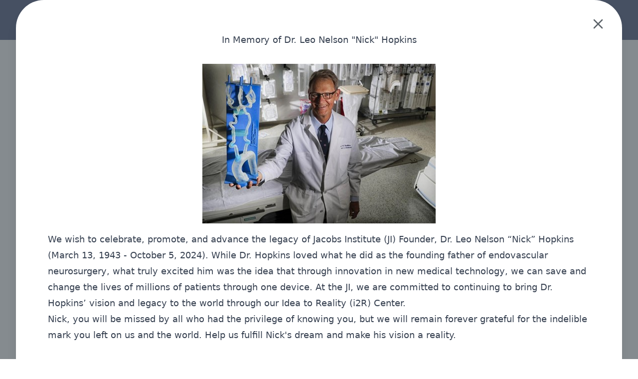

--- FILE ---
content_type: text/html; charset=UTF-8
request_url: https://jacobsinstitute.org/news/uncategorized/silicon-valley-founder-see-jacobs-institute-as-new-way-to-do-medical-devices-buffalo-business-first/
body_size: 18299
content:
        <script>
            window.onload = function(){
                window.open('https://www.bizjournals.com/buffalo/news/2018/03/29/silicon-valley-founders-see-jacobs-institute-as.html', "_blank");
            }
        </script>
        <!doctype html>

<html  lang="en-US" 
    x-data="{ scrollSnap: false }"
    :class="scrollSnap ? 'snap-y snap-proximity' : ''"
    @scroll-snap="scrollSnap = $event.detail">

<head>
    <meta charset="UTF-8">
    <meta http-equiv="X-UA-Compatible" content="IE=edge,chrome=1">
    <meta name="viewport" content="width=device-width, initial-scale=1, maximum-scale=1.0">

    <link rel="apple-touch-icon" sizes="180x180" href="https://jacobsinstitute.org/wp-content/themes/ji-wordpress-theme/assets/img/favicon/apple-icon-180x180.png">
    <link rel="icon" type="image/png" sizes="32x32" href="https://jacobsinstitute.org/wp-content/themes/ji-wordpress-theme/assets/img/favicon/favicon-32x32.png">
    <link rel="icon" type="image/png" sizes="16x16" href="https://jacobsinstitute.org/wp-content/themes/ji-wordpress-theme/assets/img/favicon/favicon-16x16.png">

            <!-- Google Tag Manager -->
<script>(function(w,d,s,l,i){w[l]=w[l]||[];w[l].push({'gtm.start':
new Date().getTime(),event:'gtm.js'});var f=d.getElementsByTagName(s)[0],
j=d.createElement(s),dl=l!='dataLayer'?'&l='+l:'';j.async=true;j.src=
'https://www.googletagmanager.com/gtm.js?id='+i+dl;f.parentNode.insertBefore(j,f);
})(window,document,'script','dataLayer','GTM-KR52TPJ');</script>
<!-- End Google Tag Manager -->

<script id="ssai-script" type="module" defer src="https://static.smartsuggestai.com/public/main.js" data-key="3a6a7c25-a5e8-42dd-88d7-c4d933ae0267"></script>
<script id="cypressmetrics-script" type="module" defer="defer" src="https://serve.cypressmetrics.com/public/cypressmetrics.js" data-key="4cf943a6-89e4-42fa-a122-8c257257f0bf" crossorigin="anonymous"></script>        <meta name='robots' content='index, follow, max-image-preview:large, max-snippet:-1, max-video-preview:-1' />

	<!-- This site is optimized with the Yoast SEO plugin v26.5 - https://yoast.com/wordpress/plugins/seo/ -->
	<title>Silicon Valley Founder See Jacobs Institute As New Way To Do Medical Devices, Buffalo Business First - Jacobs Institute</title>
	<link rel="canonical" href="https://jacobsinstitute.org/news/uncategorized/silicon-valley-founder-see-jacobs-institute-as-new-way-to-do-medical-devices-buffalo-business-first/" />
	<meta property="og:locale" content="en_US" />
	<meta property="og:type" content="article" />
	<meta property="og:title" content="Silicon Valley Founder See Jacobs Institute As New Way To Do Medical Devices, Buffalo Business First - Jacobs Institute" />
	<meta property="og:description" content="https://www.bizjournals.com/buffalo/news/2018/03/29/silicon-valley-founders-see-jacobs-institute-as.html" />
	<meta property="og:url" content="https://jacobsinstitute.org/news/uncategorized/silicon-valley-founder-see-jacobs-institute-as-new-way-to-do-medical-devices-buffalo-business-first/" />
	<meta property="og:site_name" content="Jacobs Institute" />
	<meta property="article:published_time" content="2018-03-28T21:02:25+00:00" />
	<meta property="article:modified_time" content="2025-04-28T14:49:51+00:00" />
	<meta name="author" content="cypressnorth" />
	<meta name="twitter:card" content="summary_large_image" />
	<meta name="twitter:label1" content="Written by" />
	<meta name="twitter:data1" content="cypressnorth" />
	<meta name="twitter:label2" content="Est. reading time" />
	<meta name="twitter:data2" content="1 minute" />
	<script type="application/ld+json" class="yoast-schema-graph">{"@context":"https://schema.org","@graph":[{"@type":"WebPage","@id":"https://jacobsinstitute.org/news/uncategorized/silicon-valley-founder-see-jacobs-institute-as-new-way-to-do-medical-devices-buffalo-business-first/","url":"https://jacobsinstitute.org/news/uncategorized/silicon-valley-founder-see-jacobs-institute-as-new-way-to-do-medical-devices-buffalo-business-first/","name":"Silicon Valley Founder See Jacobs Institute As New Way To Do Medical Devices, Buffalo Business First - Jacobs Institute","isPartOf":{"@id":"https://jacobsinstitute.org/#website"},"datePublished":"2018-03-28T21:02:25+00:00","dateModified":"2025-04-28T14:49:51+00:00","author":{"@id":"https://jacobsinstitute.org/#/schema/person/59fcd5a62b7cabad3af6dc5ef54d0cbc"},"breadcrumb":{"@id":"https://jacobsinstitute.org/news/uncategorized/silicon-valley-founder-see-jacobs-institute-as-new-way-to-do-medical-devices-buffalo-business-first/#breadcrumb"},"inLanguage":"en-US","potentialAction":[{"@type":"ReadAction","target":["https://jacobsinstitute.org/news/uncategorized/silicon-valley-founder-see-jacobs-institute-as-new-way-to-do-medical-devices-buffalo-business-first/"]}]},{"@type":"BreadcrumbList","@id":"https://jacobsinstitute.org/news/uncategorized/silicon-valley-founder-see-jacobs-institute-as-new-way-to-do-medical-devices-buffalo-business-first/#breadcrumb","itemListElement":[{"@type":"ListItem","position":1,"name":"Home","item":"https://jacobsinstitute.org/"},{"@type":"ListItem","position":2,"name":"News","item":"https://jacobsinstitute.org/news/"},{"@type":"ListItem","position":3,"name":"Silicon Valley Founder See Jacobs Institute As New Way To Do Medical Devices, Buffalo Business First"}]},{"@type":"WebSite","@id":"https://jacobsinstitute.org/#website","url":"https://jacobsinstitute.org/","name":"Jacobs Institute","description":"","potentialAction":[{"@type":"SearchAction","target":{"@type":"EntryPoint","urlTemplate":"https://jacobsinstitute.org/?s={search_term_string}"},"query-input":{"@type":"PropertyValueSpecification","valueRequired":true,"valueName":"search_term_string"}}],"inLanguage":"en-US"},{"@type":"Person","@id":"https://jacobsinstitute.org/#/schema/person/59fcd5a62b7cabad3af6dc5ef54d0cbc","name":"cypressnorth","image":{"@type":"ImageObject","inLanguage":"en-US","@id":"https://jacobsinstitute.org/#/schema/person/image/","url":"https://secure.gravatar.com/avatar/9fb50f765f3daa2ec2e42161ab3ab0409d0f4be96723364ae7de7d9c23665abd?s=96&d=mm&r=g","contentUrl":"https://secure.gravatar.com/avatar/9fb50f765f3daa2ec2e42161ab3ab0409d0f4be96723364ae7de7d9c23665abd?s=96&d=mm&r=g","caption":"cypressnorth"},"sameAs":["https://jacobsinstitute.org"]}]}</script>
	<!-- / Yoast SEO plugin. -->


<link rel='dns-prefetch' href='//fonts.googleapis.com' />
<style id='wp-img-auto-sizes-contain-inline-css' type='text/css'>
img:is([sizes=auto i],[sizes^="auto," i]){contain-intrinsic-size:3000px 1500px}
/*# sourceURL=wp-img-auto-sizes-contain-inline-css */
</style>
<style id='wp-block-library-inline-css' type='text/css'>
:root{--wp-block-synced-color:#7a00df;--wp-block-synced-color--rgb:122,0,223;--wp-bound-block-color:var(--wp-block-synced-color);--wp-editor-canvas-background:#ddd;--wp-admin-theme-color:#007cba;--wp-admin-theme-color--rgb:0,124,186;--wp-admin-theme-color-darker-10:#006ba1;--wp-admin-theme-color-darker-10--rgb:0,107,160.5;--wp-admin-theme-color-darker-20:#005a87;--wp-admin-theme-color-darker-20--rgb:0,90,135;--wp-admin-border-width-focus:2px}@media (min-resolution:192dpi){:root{--wp-admin-border-width-focus:1.5px}}.wp-element-button{cursor:pointer}:root .has-very-light-gray-background-color{background-color:#eee}:root .has-very-dark-gray-background-color{background-color:#313131}:root .has-very-light-gray-color{color:#eee}:root .has-very-dark-gray-color{color:#313131}:root .has-vivid-green-cyan-to-vivid-cyan-blue-gradient-background{background:linear-gradient(135deg,#00d084,#0693e3)}:root .has-purple-crush-gradient-background{background:linear-gradient(135deg,#34e2e4,#4721fb 50%,#ab1dfe)}:root .has-hazy-dawn-gradient-background{background:linear-gradient(135deg,#faaca8,#dad0ec)}:root .has-subdued-olive-gradient-background{background:linear-gradient(135deg,#fafae1,#67a671)}:root .has-atomic-cream-gradient-background{background:linear-gradient(135deg,#fdd79a,#004a59)}:root .has-nightshade-gradient-background{background:linear-gradient(135deg,#330968,#31cdcf)}:root .has-midnight-gradient-background{background:linear-gradient(135deg,#020381,#2874fc)}:root{--wp--preset--font-size--normal:16px;--wp--preset--font-size--huge:42px}.has-regular-font-size{font-size:1em}.has-larger-font-size{font-size:2.625em}.has-normal-font-size{font-size:var(--wp--preset--font-size--normal)}.has-huge-font-size{font-size:var(--wp--preset--font-size--huge)}.has-text-align-center{text-align:center}.has-text-align-left{text-align:left}.has-text-align-right{text-align:right}.has-fit-text{white-space:nowrap!important}#end-resizable-editor-section{display:none}.aligncenter{clear:both}.items-justified-left{justify-content:flex-start}.items-justified-center{justify-content:center}.items-justified-right{justify-content:flex-end}.items-justified-space-between{justify-content:space-between}.screen-reader-text{border:0;clip-path:inset(50%);height:1px;margin:-1px;overflow:hidden;padding:0;position:absolute;width:1px;word-wrap:normal!important}.screen-reader-text:focus{background-color:#ddd;clip-path:none;color:#444;display:block;font-size:1em;height:auto;left:5px;line-height:normal;padding:15px 23px 14px;text-decoration:none;top:5px;width:auto;z-index:100000}html :where(.has-border-color){border-style:solid}html :where([style*=border-top-color]){border-top-style:solid}html :where([style*=border-right-color]){border-right-style:solid}html :where([style*=border-bottom-color]){border-bottom-style:solid}html :where([style*=border-left-color]){border-left-style:solid}html :where([style*=border-width]){border-style:solid}html :where([style*=border-top-width]){border-top-style:solid}html :where([style*=border-right-width]){border-right-style:solid}html :where([style*=border-bottom-width]){border-bottom-style:solid}html :where([style*=border-left-width]){border-left-style:solid}html :where(img[class*=wp-image-]){height:auto;max-width:100%}:where(figure){margin:0 0 1em}html :where(.is-position-sticky){--wp-admin--admin-bar--position-offset:var(--wp-admin--admin-bar--height,0px)}@media screen and (max-width:600px){html :where(.is-position-sticky){--wp-admin--admin-bar--position-offset:0px}}

/*# sourceURL=wp-block-library-inline-css */
</style><style id='global-styles-inline-css' type='text/css'>
:root{--wp--preset--aspect-ratio--square: 1;--wp--preset--aspect-ratio--4-3: 4/3;--wp--preset--aspect-ratio--3-4: 3/4;--wp--preset--aspect-ratio--3-2: 3/2;--wp--preset--aspect-ratio--2-3: 2/3;--wp--preset--aspect-ratio--16-9: 16/9;--wp--preset--aspect-ratio--9-16: 9/16;--wp--preset--color--black: #000000;--wp--preset--color--cyan-bluish-gray: #abb8c3;--wp--preset--color--white: #ffffff;--wp--preset--color--pale-pink: #f78da7;--wp--preset--color--vivid-red: #cf2e2e;--wp--preset--color--luminous-vivid-orange: #ff6900;--wp--preset--color--luminous-vivid-amber: #fcb900;--wp--preset--color--light-green-cyan: #7bdcb5;--wp--preset--color--vivid-green-cyan: #00d084;--wp--preset--color--pale-cyan-blue: #8ed1fc;--wp--preset--color--vivid-cyan-blue: #0693e3;--wp--preset--color--vivid-purple: #9b51e0;--wp--preset--gradient--vivid-cyan-blue-to-vivid-purple: linear-gradient(135deg,rgb(6,147,227) 0%,rgb(155,81,224) 100%);--wp--preset--gradient--light-green-cyan-to-vivid-green-cyan: linear-gradient(135deg,rgb(122,220,180) 0%,rgb(0,208,130) 100%);--wp--preset--gradient--luminous-vivid-amber-to-luminous-vivid-orange: linear-gradient(135deg,rgb(252,185,0) 0%,rgb(255,105,0) 100%);--wp--preset--gradient--luminous-vivid-orange-to-vivid-red: linear-gradient(135deg,rgb(255,105,0) 0%,rgb(207,46,46) 100%);--wp--preset--gradient--very-light-gray-to-cyan-bluish-gray: linear-gradient(135deg,rgb(238,238,238) 0%,rgb(169,184,195) 100%);--wp--preset--gradient--cool-to-warm-spectrum: linear-gradient(135deg,rgb(74,234,220) 0%,rgb(151,120,209) 20%,rgb(207,42,186) 40%,rgb(238,44,130) 60%,rgb(251,105,98) 80%,rgb(254,248,76) 100%);--wp--preset--gradient--blush-light-purple: linear-gradient(135deg,rgb(255,206,236) 0%,rgb(152,150,240) 100%);--wp--preset--gradient--blush-bordeaux: linear-gradient(135deg,rgb(254,205,165) 0%,rgb(254,45,45) 50%,rgb(107,0,62) 100%);--wp--preset--gradient--luminous-dusk: linear-gradient(135deg,rgb(255,203,112) 0%,rgb(199,81,192) 50%,rgb(65,88,208) 100%);--wp--preset--gradient--pale-ocean: linear-gradient(135deg,rgb(255,245,203) 0%,rgb(182,227,212) 50%,rgb(51,167,181) 100%);--wp--preset--gradient--electric-grass: linear-gradient(135deg,rgb(202,248,128) 0%,rgb(113,206,126) 100%);--wp--preset--gradient--midnight: linear-gradient(135deg,rgb(2,3,129) 0%,rgb(40,116,252) 100%);--wp--preset--font-size--small: 13px;--wp--preset--font-size--medium: 20px;--wp--preset--font-size--large: 36px;--wp--preset--font-size--x-large: 42px;--wp--preset--spacing--20: 0.44rem;--wp--preset--spacing--30: 0.67rem;--wp--preset--spacing--40: 1rem;--wp--preset--spacing--50: 1.5rem;--wp--preset--spacing--60: 2.25rem;--wp--preset--spacing--70: 3.38rem;--wp--preset--spacing--80: 5.06rem;--wp--preset--shadow--natural: 6px 6px 9px rgba(0, 0, 0, 0.2);--wp--preset--shadow--deep: 12px 12px 50px rgba(0, 0, 0, 0.4);--wp--preset--shadow--sharp: 6px 6px 0px rgba(0, 0, 0, 0.2);--wp--preset--shadow--outlined: 6px 6px 0px -3px rgb(255, 255, 255), 6px 6px rgb(0, 0, 0);--wp--preset--shadow--crisp: 6px 6px 0px rgb(0, 0, 0);}:where(.is-layout-flex){gap: 0.5em;}:where(.is-layout-grid){gap: 0.5em;}body .is-layout-flex{display: flex;}.is-layout-flex{flex-wrap: wrap;align-items: center;}.is-layout-flex > :is(*, div){margin: 0;}body .is-layout-grid{display: grid;}.is-layout-grid > :is(*, div){margin: 0;}:where(.wp-block-columns.is-layout-flex){gap: 2em;}:where(.wp-block-columns.is-layout-grid){gap: 2em;}:where(.wp-block-post-template.is-layout-flex){gap: 1.25em;}:where(.wp-block-post-template.is-layout-grid){gap: 1.25em;}.has-black-color{color: var(--wp--preset--color--black) !important;}.has-cyan-bluish-gray-color{color: var(--wp--preset--color--cyan-bluish-gray) !important;}.has-white-color{color: var(--wp--preset--color--white) !important;}.has-pale-pink-color{color: var(--wp--preset--color--pale-pink) !important;}.has-vivid-red-color{color: var(--wp--preset--color--vivid-red) !important;}.has-luminous-vivid-orange-color{color: var(--wp--preset--color--luminous-vivid-orange) !important;}.has-luminous-vivid-amber-color{color: var(--wp--preset--color--luminous-vivid-amber) !important;}.has-light-green-cyan-color{color: var(--wp--preset--color--light-green-cyan) !important;}.has-vivid-green-cyan-color{color: var(--wp--preset--color--vivid-green-cyan) !important;}.has-pale-cyan-blue-color{color: var(--wp--preset--color--pale-cyan-blue) !important;}.has-vivid-cyan-blue-color{color: var(--wp--preset--color--vivid-cyan-blue) !important;}.has-vivid-purple-color{color: var(--wp--preset--color--vivid-purple) !important;}.has-black-background-color{background-color: var(--wp--preset--color--black) !important;}.has-cyan-bluish-gray-background-color{background-color: var(--wp--preset--color--cyan-bluish-gray) !important;}.has-white-background-color{background-color: var(--wp--preset--color--white) !important;}.has-pale-pink-background-color{background-color: var(--wp--preset--color--pale-pink) !important;}.has-vivid-red-background-color{background-color: var(--wp--preset--color--vivid-red) !important;}.has-luminous-vivid-orange-background-color{background-color: var(--wp--preset--color--luminous-vivid-orange) !important;}.has-luminous-vivid-amber-background-color{background-color: var(--wp--preset--color--luminous-vivid-amber) !important;}.has-light-green-cyan-background-color{background-color: var(--wp--preset--color--light-green-cyan) !important;}.has-vivid-green-cyan-background-color{background-color: var(--wp--preset--color--vivid-green-cyan) !important;}.has-pale-cyan-blue-background-color{background-color: var(--wp--preset--color--pale-cyan-blue) !important;}.has-vivid-cyan-blue-background-color{background-color: var(--wp--preset--color--vivid-cyan-blue) !important;}.has-vivid-purple-background-color{background-color: var(--wp--preset--color--vivid-purple) !important;}.has-black-border-color{border-color: var(--wp--preset--color--black) !important;}.has-cyan-bluish-gray-border-color{border-color: var(--wp--preset--color--cyan-bluish-gray) !important;}.has-white-border-color{border-color: var(--wp--preset--color--white) !important;}.has-pale-pink-border-color{border-color: var(--wp--preset--color--pale-pink) !important;}.has-vivid-red-border-color{border-color: var(--wp--preset--color--vivid-red) !important;}.has-luminous-vivid-orange-border-color{border-color: var(--wp--preset--color--luminous-vivid-orange) !important;}.has-luminous-vivid-amber-border-color{border-color: var(--wp--preset--color--luminous-vivid-amber) !important;}.has-light-green-cyan-border-color{border-color: var(--wp--preset--color--light-green-cyan) !important;}.has-vivid-green-cyan-border-color{border-color: var(--wp--preset--color--vivid-green-cyan) !important;}.has-pale-cyan-blue-border-color{border-color: var(--wp--preset--color--pale-cyan-blue) !important;}.has-vivid-cyan-blue-border-color{border-color: var(--wp--preset--color--vivid-cyan-blue) !important;}.has-vivid-purple-border-color{border-color: var(--wp--preset--color--vivid-purple) !important;}.has-vivid-cyan-blue-to-vivid-purple-gradient-background{background: var(--wp--preset--gradient--vivid-cyan-blue-to-vivid-purple) !important;}.has-light-green-cyan-to-vivid-green-cyan-gradient-background{background: var(--wp--preset--gradient--light-green-cyan-to-vivid-green-cyan) !important;}.has-luminous-vivid-amber-to-luminous-vivid-orange-gradient-background{background: var(--wp--preset--gradient--luminous-vivid-amber-to-luminous-vivid-orange) !important;}.has-luminous-vivid-orange-to-vivid-red-gradient-background{background: var(--wp--preset--gradient--luminous-vivid-orange-to-vivid-red) !important;}.has-very-light-gray-to-cyan-bluish-gray-gradient-background{background: var(--wp--preset--gradient--very-light-gray-to-cyan-bluish-gray) !important;}.has-cool-to-warm-spectrum-gradient-background{background: var(--wp--preset--gradient--cool-to-warm-spectrum) !important;}.has-blush-light-purple-gradient-background{background: var(--wp--preset--gradient--blush-light-purple) !important;}.has-blush-bordeaux-gradient-background{background: var(--wp--preset--gradient--blush-bordeaux) !important;}.has-luminous-dusk-gradient-background{background: var(--wp--preset--gradient--luminous-dusk) !important;}.has-pale-ocean-gradient-background{background: var(--wp--preset--gradient--pale-ocean) !important;}.has-electric-grass-gradient-background{background: var(--wp--preset--gradient--electric-grass) !important;}.has-midnight-gradient-background{background: var(--wp--preset--gradient--midnight) !important;}.has-small-font-size{font-size: var(--wp--preset--font-size--small) !important;}.has-medium-font-size{font-size: var(--wp--preset--font-size--medium) !important;}.has-large-font-size{font-size: var(--wp--preset--font-size--large) !important;}.has-x-large-font-size{font-size: var(--wp--preset--font-size--x-large) !important;}
/*# sourceURL=global-styles-inline-css */
</style>

<style id='classic-theme-styles-inline-css' type='text/css'>
/*! This file is auto-generated */
.wp-block-button__link{color:#fff;background-color:#32373c;border-radius:9999px;box-shadow:none;text-decoration:none;padding:calc(.667em + 2px) calc(1.333em + 2px);font-size:1.125em}.wp-block-file__button{background:#32373c;color:#fff;text-decoration:none}
/*# sourceURL=/wp-includes/css/classic-themes.min.css */
</style>
<link rel='stylesheet' id='simple-banner-style-css' href='https://jacobsinstitute.org/wp-content/plugins/simple-banner/simple-banner.css?ver=3.1.2' type='text/css' media='all' />
<link rel='stylesheet' id='theme-styles-css' href='https://jacobsinstitute.org/wp-content/themes/ji-wordpress-theme/dist/css/theme.css?ver=1743176578' type='text/css' media='all' />
<link rel='stylesheet' id='google-fonts-css' href='https://fonts.googleapis.com/css2?family=Raleway%3Aital%2Cwght%400%2C400%3B0%2C800%3B1%2C100&#038;display=swap&#038;ver=6.9' type='text/css' media='all' />
<link rel='stylesheet' id='tablepress-default-css' href='https://jacobsinstitute.org/wp-content/plugins/tablepress/css/build/default.css?ver=3.2.5' type='text/css' media='all' />
<script type="text/javascript" src="https://jacobsinstitute.org/wp-includes/js/jquery/jquery.min.js?ver=3.7.1" id="jquery-core-js"></script>
<script type="text/javascript" src="https://jacobsinstitute.org/wp-includes/js/jquery/jquery-migrate.min.js?ver=3.4.1" id="jquery-migrate-js"></script>
<script type="text/javascript" id="simple-banner-script-js-before">
/* <![CDATA[ */
const simpleBannerScriptParams = {"pro_version_enabled":"","debug_mode":false,"id":578,"version":"3.1.2","banner_params":[{"hide_simple_banner":false,"simple_banner_prepend_element":false,"simple_banner_position":false,"header_margin":false,"header_padding":false,"wp_body_open_enabled":false,"wp_body_open":true,"simple_banner_z_index":false,"simple_banner_text":false,"disabled_on_current_page":false,"disabled_pages_array":[],"is_current_page_a_post":true,"disabled_on_posts":false,"simple_banner_disabled_page_paths":false,"simple_banner_font_size":false,"simple_banner_color":false,"simple_banner_text_color":false,"simple_banner_link_color":false,"simple_banner_close_color":false,"simple_banner_custom_css":false,"simple_banner_scrolling_custom_css":false,"simple_banner_text_custom_css":false,"simple_banner_button_css":false,"site_custom_css":false,"keep_site_custom_css":false,"site_custom_js":false,"keep_site_custom_js":false,"close_button_enabled":false,"close_button_expiration":false,"close_button_cookie_set":false,"current_date":{"date":"2025-12-08 11:53:35.947501","timezone_type":3,"timezone":"UTC"},"start_date":{"date":"2025-12-08 11:53:35.947506","timezone_type":3,"timezone":"UTC"},"end_date":{"date":"2025-12-08 11:53:35.947509","timezone_type":3,"timezone":"UTC"},"simple_banner_start_after_date":false,"simple_banner_remove_after_date":false,"simple_banner_insert_inside_element":false}]}
//# sourceURL=simple-banner-script-js-before
/* ]]> */
</script>
<script type="text/javascript" src="https://jacobsinstitute.org/wp-content/plugins/simple-banner/simple-banner.js?ver=3.1.2" id="simple-banner-script-js"></script>
<style id="simple-banner-background-color" type="text/css">.simple-banner{background: #024985;}</style><style id="simple-banner-text-color" type="text/css">.simple-banner .simple-banner-text{color: #ffffff;}</style><style id="simple-banner-link-color" type="text/css">.simple-banner .simple-banner-text a{color:#f16521;}</style><style id="simple-banner-z-index" type="text/css">.simple-banner{z-index: 99999;}</style><style id="simple-banner-site-custom-css-dummy" type="text/css"></style><script id="simple-banner-site-custom-js-dummy" type="text/javascript"></script></head>

<body x-data
    @mobile-menu-toggle.window="$event.detail ? $el.classList.add('overflow-hidden') : $el.classList.remove('overflow-hidden')" class="wp-singular post-template-default single single-post postid-578 single-format-standard wp-theme-ji-wordpress-theme bg-white overflow-x-hidden font-sans font-normal text-grey"        >
            <!-- Google Tag Manager (noscript) -->
<noscript><iframe src="https://www.googletagmanager.com/ns.html?id=GTM-KR52TPJ"
height="0" width="0" style="display:none;visibility:hidden"></iframe></noscript>
<!-- End Google Tag Manager (noscript) -->    
    
    <div class="flex flex-col min-h-screen ">

        <div class="wrapper w-full h-36 lg:hidden bg-blue-dark">
<section x-data="{open: false}" class="block w-full h-24 lg:hidden z-100 fixed">
    <div class="bg-white rounded-b-3xl border-b-2 border-x-2 border-dashed border-grey-light shadow-md">
        <nav class="container h-full">
            <ul class="block lg:hidden">
    <ul class="flex flex-row items-center justify-between space-x-8">
                    <li>
                <a target="" href="/">
                    <img class="h-24 pb-2" src="https://jacobsinstitute.org/wp-content/uploads/2023/07/JI-logo_Revised_black_Final.png" alt="Jacobs Institute" />
                </a>
            </li>
                <li class="flex flex-col items-center justify-end">
            <button @click="open = true;$dispatch('mobile-menu-toggle', true);">
                <svg class="w-12 h-12 p-2 text-white bg-blue rounded-full hover:text-blue hover:bg-white drop-shadow transition-colors" xmlns="http://www.w3.org/2000/svg" fill="none" viewBox="0 0 24 24" stroke="currentColor">
  <path stroke-linecap="round" stroke-linejoin="round" stroke-width="2" d="M4 6h16M4 12h16M4 18h16"/>
</svg>            </button>
        </li>
    </ul>
</ul>        </nav>
    </div>
    <nav x-show="open" 
    x-transition:enter="transition ease-out duration-300"
    x-transition:enter-start="opacity-0 translate-x-full"
    x-transition:enter-end="opacity-100 translate-x-0"
    x-transition:leave="transition ease-in duration-300"
    x-transition:leave-start="opacity-100 translate-x-0"
    x-transition:leave-end="opacity-0 translate-x-full"     
    class="fixed h-screen drop-shadow-2xl pt-24 top-0 right-0 w-[320px] rounded-l bg-white py-12 z-50">
    <div class="flex flex-col items-stretch w-full h-full overflow-y-auto">
    <div class="mobile-menu-container"><ul id="menu-main-menu" class="flex flex-col items-stretch w-full"><li  class=" menu-item menu-item-type-custom menu-item-object-custom menu-item-has-children menu-level-1-item" :class="active ? 'bg-grey-lightest text-blue' : 'text-blue-dark'"  x-data="{active: false}"><a  target="" href="#" @click.prevent="active = !active">Product Development<svg :class="active && 'transform rotate-180'" class="w-8 h-8 text-blue-dark" xmlns="http://www.w3.org/2000/svg" fill="none" viewBox="0 0 24 24" stroke="currentColor">
  <path stroke-linecap="round" stroke-linejoin="round" stroke-width="2" d="M19 9l-7 7-7-7"/>
</svg></a><div class="menu-inner bg-grey-lightest" x-collapse x-show="active"><ul class="menu-level-2"><li  class=" menu-item menu-item-type-post_type menu-item-object-page menu-level-2-item"><a  target="" href="https://jacobsinstitute.org/idea-2-reality-i2r/" ><span class='i2r'>What is the i2R?</span><svg class="h-5 w-5" xmlns="http://www.w3.org/2000/svg" viewBox="0 0 20 20" fill="currentColor">
  <path fill-rule="evenodd" d="M10.293 3.293a1 1 0 011.414 0l6 6a1 1 0 010 1.414l-6 6a1 1 0 01-1.414-1.414L14.586 11H3a1 1 0 110-2h11.586l-4.293-4.293a1 1 0 010-1.414z" clip-rule="evenodd"/>
</svg></a></li><li  class=" menu-item menu-item-type-post_type menu-item-object-page menu-level-2-item"><a  target="" href="https://jacobsinstitute.org/regulatory-services/" ><span class='i2r'>Regulatory & Quality Services</span><svg class="h-5 w-5" xmlns="http://www.w3.org/2000/svg" viewBox="0 0 20 20" fill="currentColor">
  <path fill-rule="evenodd" d="M10.293 3.293a1 1 0 011.414 0l6 6a1 1 0 010 1.414l-6 6a1 1 0 01-1.414-1.414L14.586 11H3a1 1 0 110-2h11.586l-4.293-4.293a1 1 0 010-1.414z" clip-rule="evenodd"/>
</svg></a></li><li  class=" menu-item menu-item-type-post_type menu-item-object-page menu-level-2-item"><a  target="" href="https://jacobsinstitute.org/ideation-proof-of-concept/" ><span class='i2r'>IDEATION &amp; PROOF OF CONCEPT</span><svg class="h-5 w-5" xmlns="http://www.w3.org/2000/svg" viewBox="0 0 20 20" fill="currentColor">
  <path fill-rule="evenodd" d="M10.293 3.293a1 1 0 011.414 0l6 6a1 1 0 010 1.414l-6 6a1 1 0 01-1.414-1.414L14.586 11H3a1 1 0 110-2h11.586l-4.293-4.293a1 1 0 010-1.414z" clip-rule="evenodd"/>
</svg></a></li><li  class=" menu-item menu-item-type-post_type menu-item-object-page menu-level-2-item"><a  target="" href="https://jacobsinstitute.org/anatomical-model-development/" ><span class='i2r'>ANATOMICAL MODEL DEVELOPMENT</span><svg class="h-5 w-5" xmlns="http://www.w3.org/2000/svg" viewBox="0 0 20 20" fill="currentColor">
  <path fill-rule="evenodd" d="M10.293 3.293a1 1 0 011.414 0l6 6a1 1 0 010 1.414l-6 6a1 1 0 01-1.414-1.414L14.586 11H3a1 1 0 110-2h11.586l-4.293-4.293a1 1 0 010-1.414z" clip-rule="evenodd"/>
</svg></a></li><li  class=" menu-item menu-item-type-post_type menu-item-object-page menu-level-2-item"><a  target="" href="https://jacobsinstitute.org/design-development/" ><span class='i2r'>DESIGN &amp; DEVELOPMENT</span><svg class="h-5 w-5" xmlns="http://www.w3.org/2000/svg" viewBox="0 0 20 20" fill="currentColor">
  <path fill-rule="evenodd" d="M10.293 3.293a1 1 0 011.414 0l6 6a1 1 0 010 1.414l-6 6a1 1 0 01-1.414-1.414L14.586 11H3a1 1 0 110-2h11.586l-4.293-4.293a1 1 0 010-1.414z" clip-rule="evenodd"/>
</svg></a></li><li  class=" menu-item menu-item-type-post_type menu-item-object-page menu-level-2-item"><a  target="" href="https://jacobsinstitute.org/facilities-equipment/" ><span class='i2r'>FACILITIES &amp; EQUIPMENT</span><svg class="h-5 w-5" xmlns="http://www.w3.org/2000/svg" viewBox="0 0 20 20" fill="currentColor">
  <path fill-rule="evenodd" d="M10.293 3.293a1 1 0 011.414 0l6 6a1 1 0 010 1.414l-6 6a1 1 0 01-1.414-1.414L14.586 11H3a1 1 0 110-2h11.586l-4.293-4.293a1 1 0 010-1.414z" clip-rule="evenodd"/>
</svg></a></li><li  class=" menu-item menu-item-type-post_type menu-item-object-page menu-level-2-item"><a  target="" href="https://jacobsinstitute.org/pre-clinical-device-testing/" ><span class='i2r'>Pre-clinical device testing</span><svg class="h-5 w-5" xmlns="http://www.w3.org/2000/svg" viewBox="0 0 20 20" fill="currentColor">
  <path fill-rule="evenodd" d="M10.293 3.293a1 1 0 011.414 0l6 6a1 1 0 010 1.414l-6 6a1 1 0 01-1.414-1.414L14.586 11H3a1 1 0 110-2h11.586l-4.293-4.293a1 1 0 010-1.414z" clip-rule="evenodd"/>
</svg></a></li></ul><div class='extra-links'></div></li><li  class=" menu-item menu-item-type-custom menu-item-object-custom menu-item-has-children menu-level-1-item" :class="active ? 'bg-grey-lightest text-blue' : 'text-blue-dark'"  x-data="{active: false}"><a  target="" href="#" @click.prevent="active = !active">Quality & Regulatory<svg :class="active && 'transform rotate-180'" class="w-8 h-8 text-blue-dark" xmlns="http://www.w3.org/2000/svg" fill="none" viewBox="0 0 24 24" stroke="currentColor">
  <path stroke-linecap="round" stroke-linejoin="round" stroke-width="2" d="M19 9l-7 7-7-7"/>
</svg></a><div class="menu-inner bg-grey-lightest" x-collapse x-show="active"><ul class="menu-level-2"><li  class=" menu-item menu-item-type-post_type menu-item-object-page menu-level-2-item"><a  target="" href="https://jacobsinstitute.org/regulatory-services/" ><span class='i2r'>Quality & Regulatory Services</span><svg class="h-5 w-5" xmlns="http://www.w3.org/2000/svg" viewBox="0 0 20 20" fill="currentColor">
  <path fill-rule="evenodd" d="M10.293 3.293a1 1 0 011.414 0l6 6a1 1 0 010 1.414l-6 6a1 1 0 01-1.414-1.414L14.586 11H3a1 1 0 110-2h11.586l-4.293-4.293a1 1 0 010-1.414z" clip-rule="evenodd"/>
</svg></a></li><li  class=" menu-item menu-item-type-post_type menu-item-object-page menu-level-2-item"><a  target="" href="https://jacobsinstitute.org/regulatory-services/regulatory-quality-strategy/" ><span class='i2r'>Regulatory &#038; Quality Strategy</span><svg class="h-5 w-5" xmlns="http://www.w3.org/2000/svg" viewBox="0 0 20 20" fill="currentColor">
  <path fill-rule="evenodd" d="M10.293 3.293a1 1 0 011.414 0l6 6a1 1 0 010 1.414l-6 6a1 1 0 01-1.414-1.414L14.586 11H3a1 1 0 110-2h11.586l-4.293-4.293a1 1 0 010-1.414z" clip-rule="evenodd"/>
</svg></a></li><li  class=" menu-item menu-item-type-post_type menu-item-object-page menu-level-2-item"><a  target="" href="https://jacobsinstitute.org/regulatory-services/regulatory-quality-team/" ><span class='i2r'>Regulatory &#038; Quality Team</span><svg class="h-5 w-5" xmlns="http://www.w3.org/2000/svg" viewBox="0 0 20 20" fill="currentColor">
  <path fill-rule="evenodd" d="M10.293 3.293a1 1 0 011.414 0l6 6a1 1 0 010 1.414l-6 6a1 1 0 01-1.414-1.414L14.586 11H3a1 1 0 110-2h11.586l-4.293-4.293a1 1 0 010-1.414z" clip-rule="evenodd"/>
</svg></a></li><li  class=" menu-item menu-item-type-post_type menu-item-object-page menu-level-2-item"><a  target="" href="https://jacobsinstitute.org/regulatory-services/early-feasibility-studies-and-risk-analysis/" ><span class='i2r'>Early Feasibility Studies and Risk Analysis</span><svg class="h-5 w-5" xmlns="http://www.w3.org/2000/svg" viewBox="0 0 20 20" fill="currentColor">
  <path fill-rule="evenodd" d="M10.293 3.293a1 1 0 011.414 0l6 6a1 1 0 010 1.414l-6 6a1 1 0 01-1.414-1.414L14.586 11H3a1 1 0 110-2h11.586l-4.293-4.293a1 1 0 010-1.414z" clip-rule="evenodd"/>
</svg></a></li><li  class=" menu-item menu-item-type-post_type menu-item-object-page menu-level-2-item"><a  target="" href="https://jacobsinstitute.org/regulatory-services/preparing-submissions-to-fda/" ><span class='i2r'>Preparing Submissions to FDA</span><svg class="h-5 w-5" xmlns="http://www.w3.org/2000/svg" viewBox="0 0 20 20" fill="currentColor">
  <path fill-rule="evenodd" d="M10.293 3.293a1 1 0 011.414 0l6 6a1 1 0 010 1.414l-6 6a1 1 0 01-1.414-1.414L14.586 11H3a1 1 0 110-2h11.586l-4.293-4.293a1 1 0 010-1.414z" clip-rule="evenodd"/>
</svg></a></li></ul><div class='extra-links'></div></li><li  class=" menu-item menu-item-type-custom menu-item-object-custom menu-item-has-children menu-level-1-item" :class="active ? 'bg-grey-lightest text-blue' : 'text-blue-dark'"  x-data="{active: false}"><a  target="" href="#" @click.prevent="active = !active">Clinical Training<svg :class="active && 'transform rotate-180'" class="w-8 h-8 text-blue-dark" xmlns="http://www.w3.org/2000/svg" fill="none" viewBox="0 0 24 24" stroke="currentColor">
  <path stroke-linecap="round" stroke-linejoin="round" stroke-width="2" d="M19 9l-7 7-7-7"/>
</svg></a><div class="menu-inner bg-grey-lightest" x-collapse x-show="active"><ul class="menu-level-2"><li  class=" menu-item menu-item-type-post_type menu-item-object-page menu-level-2-item"><a  target="" href="https://jacobsinstitute.org/clinical-training-overview/" ><span class='i2r'>Clinical Training Overview</span><svg class="h-5 w-5" xmlns="http://www.w3.org/2000/svg" viewBox="0 0 20 20" fill="currentColor">
  <path fill-rule="evenodd" d="M10.293 3.293a1 1 0 011.414 0l6 6a1 1 0 010 1.414l-6 6a1 1 0 01-1.414-1.414L14.586 11H3a1 1 0 110-2h11.586l-4.293-4.293a1 1 0 010-1.414z" clip-rule="evenodd"/>
</svg></a></li><li  class=" menu-item menu-item-type-post_type menu-item-object-page menu-level-2-item"><a  target="" href="https://jacobsinstitute.org/training-programs/" ><span class='i2r'>Training Programs</span><svg class="h-5 w-5" xmlns="http://www.w3.org/2000/svg" viewBox="0 0 20 20" fill="currentColor">
  <path fill-rule="evenodd" d="M10.293 3.293a1 1 0 011.414 0l6 6a1 1 0 010 1.414l-6 6a1 1 0 01-1.414-1.414L14.586 11H3a1 1 0 110-2h11.586l-4.293-4.293a1 1 0 010-1.414z" clip-rule="evenodd"/>
</svg></a></li><li  class=" menu-item menu-item-type-post_type menu-item-object-page menu-level-2-item"><a  target="" href="https://jacobsinstitute.org/training-programs/physician-consulting/" ><span class='i2r'>Physician Consulting</span><svg class="h-5 w-5" xmlns="http://www.w3.org/2000/svg" viewBox="0 0 20 20" fill="currentColor">
  <path fill-rule="evenodd" d="M10.293 3.293a1 1 0 011.414 0l6 6a1 1 0 010 1.414l-6 6a1 1 0 01-1.414-1.414L14.586 11H3a1 1 0 110-2h11.586l-4.293-4.293a1 1 0 010-1.414z" clip-rule="evenodd"/>
</svg></a></li><li  class=" menu-item menu-item-type-post_type menu-item-object-page menu-level-2-item"><a  target="" href="https://jacobsinstitute.org/training-programs/showcase-portal/" ><span class='i2r'>Showcase Portal</span><svg class="h-5 w-5" xmlns="http://www.w3.org/2000/svg" viewBox="0 0 20 20" fill="currentColor">
  <path fill-rule="evenodd" d="M10.293 3.293a1 1 0 011.414 0l6 6a1 1 0 010 1.414l-6 6a1 1 0 01-1.414-1.414L14.586 11H3a1 1 0 110-2h11.586l-4.293-4.293a1 1 0 010-1.414z" clip-rule="evenodd"/>
</svg></a></li></ul><div class='extra-links'></div></li><li  class=" menu-item menu-item-type-custom menu-item-object-custom menu-item-has-children menu-level-1-item" :class="active ? 'bg-grey-lightest text-blue' : 'text-blue-dark'"  x-data="{active: false}"><a  target="" href="#" @click.prevent="active = !active">Education<svg :class="active && 'transform rotate-180'" class="w-8 h-8 text-blue-dark" xmlns="http://www.w3.org/2000/svg" fill="none" viewBox="0 0 24 24" stroke="currentColor">
  <path stroke-linecap="round" stroke-linejoin="round" stroke-width="2" d="M19 9l-7 7-7-7"/>
</svg></a><div class="menu-inner bg-grey-lightest" x-collapse x-show="active"><ul class="menu-level-2"><li  class=" menu-item menu-item-type-post_type menu-item-object-page menu-level-2-item"><a  target="" href="https://jacobsinstitute.org/programs-overview/" ><span class='i2r'>Programs Overview</span><svg class="h-5 w-5" xmlns="http://www.w3.org/2000/svg" viewBox="0 0 20 20" fill="currentColor">
  <path fill-rule="evenodd" d="M10.293 3.293a1 1 0 011.414 0l6 6a1 1 0 010 1.414l-6 6a1 1 0 01-1.414-1.414L14.586 11H3a1 1 0 110-2h11.586l-4.293-4.293a1 1 0 010-1.414z" clip-rule="evenodd"/>
</svg></a></li><li  class=" menu-item menu-item-type-post_type menu-item-object-page menu-level-2-item"><a  target="" href="https://jacobsinstitute.org/careers/internships/" ><span class='i2r'>College Internship</span><svg class="h-5 w-5" xmlns="http://www.w3.org/2000/svg" viewBox="0 0 20 20" fill="currentColor">
  <path fill-rule="evenodd" d="M10.293 3.293a1 1 0 011.414 0l6 6a1 1 0 010 1.414l-6 6a1 1 0 01-1.414-1.414L14.586 11H3a1 1 0 110-2h11.586l-4.293-4.293a1 1 0 010-1.414z" clip-rule="evenodd"/>
</svg></a></li><li  class=" menu-item menu-item-type-post_type menu-item-object-page menu-level-2-item"><a  target="" href="https://jacobsinstitute.org/next-gen-internship/" ><span class='i2r'>NEXT-GEN Internship</span><svg class="h-5 w-5" xmlns="http://www.w3.org/2000/svg" viewBox="0 0 20 20" fill="currentColor">
  <path fill-rule="evenodd" d="M10.293 3.293a1 1 0 011.414 0l6 6a1 1 0 010 1.414l-6 6a1 1 0 01-1.414-1.414L14.586 11H3a1 1 0 110-2h11.586l-4.293-4.293a1 1 0 010-1.414z" clip-rule="evenodd"/>
</svg></a></li><li  class=" menu-item menu-item-type-post_type menu-item-object-page menu-level-2-item"><a  target="" href="https://jacobsinstitute.org/education-mission/" ><span class='i2r'>Education Mission</span><svg class="h-5 w-5" xmlns="http://www.w3.org/2000/svg" viewBox="0 0 20 20" fill="currentColor">
  <path fill-rule="evenodd" d="M10.293 3.293a1 1 0 011.414 0l6 6a1 1 0 010 1.414l-6 6a1 1 0 01-1.414-1.414L14.586 11H3a1 1 0 110-2h11.586l-4.293-4.293a1 1 0 010-1.414z" clip-rule="evenodd"/>
</svg></a></li><li  class=" menu-item menu-item-type-post_type menu-item-object-page menu-level-2-item"><a  target="" href="https://jacobsinstitute.org/our-community/brain-boot-camps/" ><span class='i2r'>Brain Boot Camp</span><svg class="h-5 w-5" xmlns="http://www.w3.org/2000/svg" viewBox="0 0 20 20" fill="currentColor">
  <path fill-rule="evenodd" d="M10.293 3.293a1 1 0 011.414 0l6 6a1 1 0 010 1.414l-6 6a1 1 0 01-1.414-1.414L14.586 11H3a1 1 0 110-2h11.586l-4.293-4.293a1 1 0 010-1.414z" clip-rule="evenodd"/>
</svg></a></li><li  class=" menu-item menu-item-type-post_type menu-item-object-page menu-level-2-item"><a  target="" href="https://jacobsinstitute.org/future-of-health/" ><span class='i2r'>The Future of Health</span><svg class="h-5 w-5" xmlns="http://www.w3.org/2000/svg" viewBox="0 0 20 20" fill="currentColor">
  <path fill-rule="evenodd" d="M10.293 3.293a1 1 0 011.414 0l6 6a1 1 0 010 1.414l-6 6a1 1 0 01-1.414-1.414L14.586 11H3a1 1 0 110-2h11.586l-4.293-4.293a1 1 0 010-1.414z" clip-rule="evenodd"/>
</svg></a></li><li  class=" menu-item menu-item-type-custom menu-item-object-custom menu-level-2-item"><a  target="" href="https://jimeetings.org/" ><span class='i2r'>JI Meeting Services</span><svg class="h-5 w-5" xmlns="http://www.w3.org/2000/svg" viewBox="0 0 20 20" fill="currentColor">
  <path fill-rule="evenodd" d="M10.293 3.293a1 1 0 011.414 0l6 6a1 1 0 010 1.414l-6 6a1 1 0 01-1.414-1.414L14.586 11H3a1 1 0 110-2h11.586l-4.293-4.293a1 1 0 010-1.414z" clip-rule="evenodd"/>
</svg></a></li></ul><div class='extra-links'></div></li><li  class=" menu-item menu-item-type-custom menu-item-object-custom menu-item-has-children menu-level-1-item" :class="active ? 'bg-grey-lightest text-blue' : 'text-blue-dark'"  x-data="{active: false}"><a  target="" href="#" @click.prevent="active = !active">About the JI<svg :class="active && 'transform rotate-180'" class="w-8 h-8 text-blue-dark" xmlns="http://www.w3.org/2000/svg" fill="none" viewBox="0 0 24 24" stroke="currentColor">
  <path stroke-linecap="round" stroke-linejoin="round" stroke-width="2" d="M19 9l-7 7-7-7"/>
</svg></a><div class="menu-inner bg-grey-lightest" x-collapse x-show="active"><ul class="menu-level-2"><li  class=" menu-item menu-item-type-post_type menu-item-object-page menu-level-2-item"><a  target="" href="https://jacobsinstitute.org/who-we-are/" ><span class='i2r'>Who We Are</span><svg class="h-5 w-5" xmlns="http://www.w3.org/2000/svg" viewBox="0 0 20 20" fill="currentColor">
  <path fill-rule="evenodd" d="M10.293 3.293a1 1 0 011.414 0l6 6a1 1 0 010 1.414l-6 6a1 1 0 01-1.414-1.414L14.586 11H3a1 1 0 110-2h11.586l-4.293-4.293a1 1 0 010-1.414z" clip-rule="evenodd"/>
</svg></a></li><li  class=" menu-item menu-item-type-post_type menu-item-object-page menu-level-2-item"><a  target="" href="https://jacobsinstitute.org/who-we-are/our-facility/" ><span class='i2r'>Our Facility</span><svg class="h-5 w-5" xmlns="http://www.w3.org/2000/svg" viewBox="0 0 20 20" fill="currentColor">
  <path fill-rule="evenodd" d="M10.293 3.293a1 1 0 011.414 0l6 6a1 1 0 010 1.414l-6 6a1 1 0 01-1.414-1.414L14.586 11H3a1 1 0 110-2h11.586l-4.293-4.293a1 1 0 010-1.414z" clip-rule="evenodd"/>
</svg></a></li><li  class=" menu-item menu-item-type-post_type menu-item-object-page menu-level-2-item"><a  target="" href="https://jacobsinstitute.org/our-community/" ><span class='i2r'>Community Dedication</span><svg class="h-5 w-5" xmlns="http://www.w3.org/2000/svg" viewBox="0 0 20 20" fill="currentColor">
  <path fill-rule="evenodd" d="M10.293 3.293a1 1 0 011.414 0l6 6a1 1 0 010 1.414l-6 6a1 1 0 01-1.414-1.414L14.586 11H3a1 1 0 110-2h11.586l-4.293-4.293a1 1 0 010-1.414z" clip-rule="evenodd"/>
</svg></a></li><li  class=" menu-item menu-item-type-post_type menu-item-object-page menu-level-2-item"><a  target="" href="https://jacobsinstitute.org/who-we-are/people-of-the-ji/" ><span class='i2r'>The People of the JI</span><svg class="h-5 w-5" xmlns="http://www.w3.org/2000/svg" viewBox="0 0 20 20" fill="currentColor">
  <path fill-rule="evenodd" d="M10.293 3.293a1 1 0 011.414 0l6 6a1 1 0 010 1.414l-6 6a1 1 0 01-1.414-1.414L14.586 11H3a1 1 0 110-2h11.586l-4.293-4.293a1 1 0 010-1.414z" clip-rule="evenodd"/>
</svg></a></li><li  class=" menu-item menu-item-type-post_type menu-item-object-page menu-level-2-item"><a  target="" href="https://jacobsinstitute.org/who-we-are/donor-impact/" ><span class='i2r'>Donor Impact</span><svg class="h-5 w-5" xmlns="http://www.w3.org/2000/svg" viewBox="0 0 20 20" fill="currentColor">
  <path fill-rule="evenodd" d="M10.293 3.293a1 1 0 011.414 0l6 6a1 1 0 010 1.414l-6 6a1 1 0 01-1.414-1.414L14.586 11H3a1 1 0 110-2h11.586l-4.293-4.293a1 1 0 010-1.414z" clip-rule="evenodd"/>
</svg></a></li><li  class=" menu-item menu-item-type-post_type menu-item-object-page menu-level-2-item"><a  target="" href="https://jacobsinstitute.org/careers/" ><span class='i2r'>Careers</span><svg class="h-5 w-5" xmlns="http://www.w3.org/2000/svg" viewBox="0 0 20 20" fill="currentColor">
  <path fill-rule="evenodd" d="M10.293 3.293a1 1 0 011.414 0l6 6a1 1 0 010 1.414l-6 6a1 1 0 01-1.414-1.414L14.586 11H3a1 1 0 110-2h11.586l-4.293-4.293a1 1 0 010-1.414z" clip-rule="evenodd"/>
</svg></a></li><li  class=" menu-item menu-item-type-post_type_archive menu-item-object-event menu-level-2-item"><a  target="" href="https://jacobsinstitute.org/our-community/events/" ><span class='i2r'>Events</span><svg class="h-5 w-5" xmlns="http://www.w3.org/2000/svg" viewBox="0 0 20 20" fill="currentColor">
  <path fill-rule="evenodd" d="M10.293 3.293a1 1 0 011.414 0l6 6a1 1 0 010 1.414l-6 6a1 1 0 01-1.414-1.414L14.586 11H3a1 1 0 110-2h11.586l-4.293-4.293a1 1 0 010-1.414z" clip-rule="evenodd"/>
</svg></a></li><li  class=" menu-item menu-item-type-post_type menu-item-object-page current_page_parent menu-level-2-item"><a  target="" href="https://jacobsinstitute.org/news/" ><span class='i2r'>News</span><svg class="h-5 w-5" xmlns="http://www.w3.org/2000/svg" viewBox="0 0 20 20" fill="currentColor">
  <path fill-rule="evenodd" d="M10.293 3.293a1 1 0 011.414 0l6 6a1 1 0 010 1.414l-6 6a1 1 0 01-1.414-1.414L14.586 11H3a1 1 0 110-2h11.586l-4.293-4.293a1 1 0 010-1.414z" clip-rule="evenodd"/>
</svg></a></li></ul><div class='extra-links'></div></li></ul></div>    <ul class="flex flex-col items-stretch justify-between w-full h-auto search">
        <li 
    x-data='{ show: false }'
    @click="$dispatch('search-modal')"
    @click.outside='show = false'
    class='relative flex flex-col items-center justify-center h-full'>
    <button @click='show = !show'>
    <svg class="h-8 text-blue hover:text-white transition-colors" xmlns="http://www.w3.org/2000/svg" fill="none" viewBox="0 0 24 24" stroke="currentColor">
  <path stroke-linecap="round" stroke-linejoin="round" stroke-width="2" d="M21 21l-6-6m2-5a7 7 0 11-14 0 7 7 0 0114 0z"/>
</svg>    </button>
</li>    </ul>
    </div>
    <button @click.prevent="open = false; $dispatch('mobile-menu-toggle', false);">
        <svg class="absolute top-6 right-6 w-12 h-12 p-2 text-white bg-blue rounded-full hover:text-blue hover:bg-white drop-shadow transition-colors" xmlns="http://www.w3.org/2000/svg" fill="none" viewBox="0 0 24 24" stroke="currentColor">
  <path stroke-linecap="round" stroke-linejoin="round" stroke-width="2" d="M6 18L18 6M6 6l12 12"/>
</svg>    </button>
</nav></section>
</div>
<section class="relative block lg:hidden mobile-header">
    <header>
        <div class="container relative flex justify-end bg-white">
            <a href="https://jacobsinstitute.org/donate/" class="donate-button relative donate ">
                <svg class="rounded-full w-12 h-12 hover:text-red hover:bg-white border-4 border-red transition-colors text-white bg-red p-1" xmlns="http://www.w3.org/2000/svg" viewBox="0 0 20 20" fill="currentColor">
  <path fill-rule="evenodd" d="M3.172 5.172a4 4 0 015.656 0L10 6.343l1.172-1.171a4 4 0 115.656 5.656L10 17.657l-6.828-6.829a4 4 0 010-5.656z" clip-rule="evenodd"/>
</svg>            </a>
        </div>
    </header>
</section>
        <div x-cloak x-data="{ sticky: false }" x-intersect:leave="sticky = true" x-intersect:enter="sticky = false">
    <section class="hidden bg-blue-dark lg:block" :class="sticky ? 'fixed top-0 w-full z-50 h-12' : 'h-20'">
        <nav class="container top-bar h-full font-semibold text-white">
            <div class="items-center hidden w-full h-full lg:flex">
            <div class="uppercase text-xl opacity-70">INNOVATION IS OUR FOCUS</div>
        <div class="flex ml-auto">
        <div class="top-menu-container ml-auto"><ul id="menu-top-menu" class="flex items-center h-full gap-10"><li><a  target="" class="block text-xs xl:text-[16px] transition-all border-b-2 border-transparent hover:pb-1 uppercase opacity-60 hover:opacity-100 hover:border-blue group i2r  menu-item menu-item-type-post_type menu-item-object-page" href="https://jacobsinstitute.org/contact-us/">Contact Us</a></li><li 
    x-data='{ show: false }'
    @click="$dispatch('search-modal')"
    @click.outside='show = false'
    class='relative flex flex-col items-center justify-center h-full'>
    <button @click='show = !show'>
    <svg class="h-8 text-blue hover:text-white transition-colors" xmlns="http://www.w3.org/2000/svg" fill="none" viewBox="0 0 24 24" stroke="currentColor">
  <path stroke-linecap="round" stroke-linejoin="round" stroke-width="2" d="M21 21l-6-6m2-5a7 7 0 11-14 0 7 7 0 0114 0z"/>
</svg>    </button>
</li></li></ul></div>        <div class="ml-8">
            <a href='https://jacobsinstitute.org/donate/' class='donate-button btn--reveal leading-[0] show-left-icon h-10 2xl:h-14 inline-flex relative text-white rounded-full bg-red group min-w-[170px] 2xl:min-w-[225px] justify-end overflow-hidden'>
    <svg class="icon h-8 2xl:h-12 w-8 2xl:w-12 p-2 absolute top-1/2 transform rounded -translate-y-1/2 left-3 bg-white text-red transition-colors group-hover:text-white group-hover:bg-transparent" xmlns="http://www.w3.org/2000/svg" viewBox="0 0 20 20" fill="currentColor">
  <path fill-rule="evenodd" d="M3.172 5.172a4 4 0 015.656 0L10 6.343l1.172-1.171a4 4 0 115.656 5.656L10 17.657l-6.828-6.829a4 4 0 010-5.656z" clip-rule="evenodd"/>
</svg>    <div class="absolute right-0 w-full text-base 2xl:text-xl font-bold uppercase transition-all duration-300 rounded-full text-container bg-blue h-10 2xl:h-14">
        <div class="absolute inset-0 flex flex-col justify-center w-full h-auto text-white">
            <span class='truncate transition-opacity duration-500 button-text group-hover:invisible group-hover:opacity-0'>
                <span class="w-full px-4 text-center truncate">Donate</span>
            </span>
            <span class='absolute invisible px-4 truncate transition-opacity duration-500 opacity-0 button-text group-hover:visible group-hover:opacity-100'>
                <span class='text-center truncate'>Donate</span>
                            </span>
        </div>
    </div>
</a>        </div>
    </div>
</div>        </nav>
    </section>
    <section class="relative hidden bg-white desktop-header lg:block">
        <header x-data="{open: false}" :class="open && 'bg-white'" x-on:menu-open="open = $event.detail">
            <div class="container px-8 bg-white">
                <nav class="relative flex items-stretch justify-between xl:gap-8">
    <ul class="flex flex-row items-center space-x-8">
                    <li>
                <a target="" href="/">
                    <img class="header-icon p-3" :class="sticky ? 'w-28 xl:w-40' : 'w-28 xl:w-56'" src="https://jacobsinstitute.org/wp-content/uploads/2023/07/JI-logo_Revised_black_Final.png" alt="Jacobs Institute" />
                </a>
            </li>
            </ul>
    <div class="primary-menu-container flex flex-col items-center"><ul id="menu-main-menu-1" class="main-menu h-full flex items-center"><li  @mouseenter="active = true; $dispatch(`menu-open`, true)" @mouseleave="active = false; $dispatch(`menu-open`, false)" class="flex items-center h-full" x-data="{active: false}" $dispatch(`menu-open`, false)"><a  class=" menu-item menu-item-type-custom menu-item-object-custom menu-item-has-children menu-level-1-item" :class="active ? 'bg-grey-lightest text-blue' : 'text-blue-dark'">Product Development</a><div class="absolute z-10 w-screen p-12 pt-0 transform -translate-x-1/2 bg-white border-2 border-t-0 border-dashed rounded-b border-grey-lighter left-1/2 top-full" x-show="active"><div class="!rounded-t-none menu-inner" ><div class='relative mx-4 rounded lg:mx-auto h-full'><img class='rounded' src='https://jacobsinstitute.org/wp-content/uploads/2023/08/product-development-building.jpg' /></div><ul class="menu-level-2"><li  class=" menu-item menu-item-type-post_type menu-item-object-page w-full"><a  target="" href="https://jacobsinstitute.org/idea-2-reality-i2r/" class='menu-level-2-item'><span class='truncate i2r'>What is the i2R?</span><svg class="h-7 w-7" xmlns="http://www.w3.org/2000/svg" viewBox="0 0 20 20" fill="currentColor">
  <path fill-rule="evenodd" d="M10.293 3.293a1 1 0 011.414 0l6 6a1 1 0 010 1.414l-6 6a1 1 0 01-1.414-1.414L14.586 11H3a1 1 0 110-2h11.586l-4.293-4.293a1 1 0 010-1.414z" clip-rule="evenodd"/>
</svg></a></li><li  class=" menu-item menu-item-type-post_type menu-item-object-page w-full"><a  target="" href="https://jacobsinstitute.org/regulatory-services/" class='menu-level-2-item'><span class='truncate i2r'>Regulatory & Quality Services</span><svg class="h-7 w-7" xmlns="http://www.w3.org/2000/svg" viewBox="0 0 20 20" fill="currentColor">
  <path fill-rule="evenodd" d="M10.293 3.293a1 1 0 011.414 0l6 6a1 1 0 010 1.414l-6 6a1 1 0 01-1.414-1.414L14.586 11H3a1 1 0 110-2h11.586l-4.293-4.293a1 1 0 010-1.414z" clip-rule="evenodd"/>
</svg></a></li><li  class=" menu-item menu-item-type-post_type menu-item-object-page w-full"><a  target="" href="https://jacobsinstitute.org/ideation-proof-of-concept/" class='menu-level-2-item'><span class='truncate i2r'>IDEATION &amp; PROOF OF CONCEPT</span><svg class="h-7 w-7" xmlns="http://www.w3.org/2000/svg" viewBox="0 0 20 20" fill="currentColor">
  <path fill-rule="evenodd" d="M10.293 3.293a1 1 0 011.414 0l6 6a1 1 0 010 1.414l-6 6a1 1 0 01-1.414-1.414L14.586 11H3a1 1 0 110-2h11.586l-4.293-4.293a1 1 0 010-1.414z" clip-rule="evenodd"/>
</svg></a></li><li  class=" menu-item menu-item-type-post_type menu-item-object-page w-full"><a  target="" href="https://jacobsinstitute.org/anatomical-model-development/" class='menu-level-2-item'><span class='truncate i2r'>ANATOMICAL MODEL DEVELOPMENT</span><svg class="h-7 w-7" xmlns="http://www.w3.org/2000/svg" viewBox="0 0 20 20" fill="currentColor">
  <path fill-rule="evenodd" d="M10.293 3.293a1 1 0 011.414 0l6 6a1 1 0 010 1.414l-6 6a1 1 0 01-1.414-1.414L14.586 11H3a1 1 0 110-2h11.586l-4.293-4.293a1 1 0 010-1.414z" clip-rule="evenodd"/>
</svg></a></li><li  class=" menu-item menu-item-type-post_type menu-item-object-page w-full"><a  target="" href="https://jacobsinstitute.org/design-development/" class='menu-level-2-item'><span class='truncate i2r'>DESIGN &amp; DEVELOPMENT</span><svg class="h-7 w-7" xmlns="http://www.w3.org/2000/svg" viewBox="0 0 20 20" fill="currentColor">
  <path fill-rule="evenodd" d="M10.293 3.293a1 1 0 011.414 0l6 6a1 1 0 010 1.414l-6 6a1 1 0 01-1.414-1.414L14.586 11H3a1 1 0 110-2h11.586l-4.293-4.293a1 1 0 010-1.414z" clip-rule="evenodd"/>
</svg></a></li><li  class=" menu-item menu-item-type-post_type menu-item-object-page w-full"><a  target="" href="https://jacobsinstitute.org/facilities-equipment/" class='menu-level-2-item'><span class='truncate i2r'>FACILITIES &amp; EQUIPMENT</span><svg class="h-7 w-7" xmlns="http://www.w3.org/2000/svg" viewBox="0 0 20 20" fill="currentColor">
  <path fill-rule="evenodd" d="M10.293 3.293a1 1 0 011.414 0l6 6a1 1 0 010 1.414l-6 6a1 1 0 01-1.414-1.414L14.586 11H3a1 1 0 110-2h11.586l-4.293-4.293a1 1 0 010-1.414z" clip-rule="evenodd"/>
</svg></a></li><li  class=" menu-item menu-item-type-post_type menu-item-object-page w-full"><a  target="" href="https://jacobsinstitute.org/pre-clinical-device-testing/" class='menu-level-2-item'><span class='truncate i2r'>Pre-clinical device testing</span><svg class="h-7 w-7" xmlns="http://www.w3.org/2000/svg" viewBox="0 0 20 20" fill="currentColor">
  <path fill-rule="evenodd" d="M10.293 3.293a1 1 0 011.414 0l6 6a1 1 0 010 1.414l-6 6a1 1 0 01-1.414-1.414L14.586 11H3a1 1 0 110-2h11.586l-4.293-4.293a1 1 0 010-1.414z" clip-rule="evenodd"/>
</svg></a></li><div class='grid w-full grid-cols-2 col-span-2 gap-8 mt-4'></div></ul></li><li  @mouseenter="active = true; $dispatch(`menu-open`, true)" @mouseleave="active = false; $dispatch(`menu-open`, false)" class="flex items-center h-full" x-data="{active: false}" $dispatch(`menu-open`, false)"><a  class=" menu-item menu-item-type-custom menu-item-object-custom menu-item-has-children menu-level-1-item" :class="active ? 'bg-grey-lightest text-blue' : 'text-blue-dark'">Quality & Regulatory</a><div class="absolute z-10 w-screen p-12 pt-0 transform -translate-x-1/2 bg-white border-2 border-t-0 border-dashed rounded-b border-grey-lighter left-1/2 top-full" x-show="active"><div class="!rounded-t-none menu-inner" ><div class='relative mx-4 rounded lg:mx-auto h-full'><img class='rounded' src='https://jacobsinstitute.org/wp-content/uploads/2023/01/Regulatory-Services-banner-scaled.jpg' /></div><ul class="menu-level-2"><li  class=" menu-item menu-item-type-post_type menu-item-object-page w-full"><a  target="" href="https://jacobsinstitute.org/regulatory-services/" class='menu-level-2-item'><span class='truncate i2r'>Quality & Regulatory Services</span><svg class="h-7 w-7" xmlns="http://www.w3.org/2000/svg" viewBox="0 0 20 20" fill="currentColor">
  <path fill-rule="evenodd" d="M10.293 3.293a1 1 0 011.414 0l6 6a1 1 0 010 1.414l-6 6a1 1 0 01-1.414-1.414L14.586 11H3a1 1 0 110-2h11.586l-4.293-4.293a1 1 0 010-1.414z" clip-rule="evenodd"/>
</svg></a></li><li  class=" menu-item menu-item-type-post_type menu-item-object-page w-full"><a  target="" href="https://jacobsinstitute.org/regulatory-services/regulatory-quality-strategy/" class='menu-level-2-item'><span class='truncate i2r'>Regulatory &#038; Quality Strategy</span><svg class="h-7 w-7" xmlns="http://www.w3.org/2000/svg" viewBox="0 0 20 20" fill="currentColor">
  <path fill-rule="evenodd" d="M10.293 3.293a1 1 0 011.414 0l6 6a1 1 0 010 1.414l-6 6a1 1 0 01-1.414-1.414L14.586 11H3a1 1 0 110-2h11.586l-4.293-4.293a1 1 0 010-1.414z" clip-rule="evenodd"/>
</svg></a></li><li  class=" menu-item menu-item-type-post_type menu-item-object-page w-full"><a  target="" href="https://jacobsinstitute.org/regulatory-services/regulatory-quality-team/" class='menu-level-2-item'><span class='truncate i2r'>Regulatory &#038; Quality Team</span><svg class="h-7 w-7" xmlns="http://www.w3.org/2000/svg" viewBox="0 0 20 20" fill="currentColor">
  <path fill-rule="evenodd" d="M10.293 3.293a1 1 0 011.414 0l6 6a1 1 0 010 1.414l-6 6a1 1 0 01-1.414-1.414L14.586 11H3a1 1 0 110-2h11.586l-4.293-4.293a1 1 0 010-1.414z" clip-rule="evenodd"/>
</svg></a></li><li  class=" menu-item menu-item-type-post_type menu-item-object-page w-full"><a  target="" href="https://jacobsinstitute.org/regulatory-services/early-feasibility-studies-and-risk-analysis/" class='menu-level-2-item'><span class='truncate i2r'>Early Feasibility Studies and Risk Analysis</span><svg class="h-7 w-7" xmlns="http://www.w3.org/2000/svg" viewBox="0 0 20 20" fill="currentColor">
  <path fill-rule="evenodd" d="M10.293 3.293a1 1 0 011.414 0l6 6a1 1 0 010 1.414l-6 6a1 1 0 01-1.414-1.414L14.586 11H3a1 1 0 110-2h11.586l-4.293-4.293a1 1 0 010-1.414z" clip-rule="evenodd"/>
</svg></a></li><li  class=" menu-item menu-item-type-post_type menu-item-object-page w-full"><a  target="" href="https://jacobsinstitute.org/regulatory-services/preparing-submissions-to-fda/" class='menu-level-2-item'><span class='truncate i2r'>Preparing Submissions to FDA</span><svg class="h-7 w-7" xmlns="http://www.w3.org/2000/svg" viewBox="0 0 20 20" fill="currentColor">
  <path fill-rule="evenodd" d="M10.293 3.293a1 1 0 011.414 0l6 6a1 1 0 010 1.414l-6 6a1 1 0 01-1.414-1.414L14.586 11H3a1 1 0 110-2h11.586l-4.293-4.293a1 1 0 010-1.414z" clip-rule="evenodd"/>
</svg></a></li><div class='grid w-full grid-cols-2 col-span-2 gap-8 mt-4'></div></ul></li><li  @mouseenter="active = true; $dispatch(`menu-open`, true)" @mouseleave="active = false; $dispatch(`menu-open`, false)" class="flex items-center h-full" x-data="{active: false}" $dispatch(`menu-open`, false)"><a  class=" menu-item menu-item-type-custom menu-item-object-custom menu-item-has-children menu-level-1-item" :class="active ? 'bg-grey-lightest text-blue' : 'text-blue-dark'">Clinical Training</a><div class="absolute z-10 w-screen p-12 pt-0 transform -translate-x-1/2 bg-white border-2 border-t-0 border-dashed rounded-b border-grey-lighter left-1/2 top-full" x-show="active"><div class="!rounded-t-none menu-inner" ><div class='relative mx-4 rounded lg:mx-auto h-full'><img class='rounded' src='https://jacobsinstitute.org/wp-content/uploads/2023/03/Clinical-Training-thumb.jpg' /></div><ul class="menu-level-2"><li  class=" menu-item menu-item-type-post_type menu-item-object-page w-full"><a  target="" href="https://jacobsinstitute.org/clinical-training-overview/" class='menu-level-2-item'><span class='truncate i2r'>Clinical Training Overview</span><svg class="h-7 w-7" xmlns="http://www.w3.org/2000/svg" viewBox="0 0 20 20" fill="currentColor">
  <path fill-rule="evenodd" d="M10.293 3.293a1 1 0 011.414 0l6 6a1 1 0 010 1.414l-6 6a1 1 0 01-1.414-1.414L14.586 11H3a1 1 0 110-2h11.586l-4.293-4.293a1 1 0 010-1.414z" clip-rule="evenodd"/>
</svg></a></li><li  class=" menu-item menu-item-type-post_type menu-item-object-page w-full"><a  target="" href="https://jacobsinstitute.org/training-programs/" class='menu-level-2-item'><span class='truncate i2r'>Training Programs</span><svg class="h-7 w-7" xmlns="http://www.w3.org/2000/svg" viewBox="0 0 20 20" fill="currentColor">
  <path fill-rule="evenodd" d="M10.293 3.293a1 1 0 011.414 0l6 6a1 1 0 010 1.414l-6 6a1 1 0 01-1.414-1.414L14.586 11H3a1 1 0 110-2h11.586l-4.293-4.293a1 1 0 010-1.414z" clip-rule="evenodd"/>
</svg></a></li><li  class=" menu-item menu-item-type-post_type menu-item-object-page w-full"><a  target="" href="https://jacobsinstitute.org/training-programs/physician-consulting/" class='menu-level-2-item'><span class='truncate i2r'>Physician Consulting</span><svg class="h-7 w-7" xmlns="http://www.w3.org/2000/svg" viewBox="0 0 20 20" fill="currentColor">
  <path fill-rule="evenodd" d="M10.293 3.293a1 1 0 011.414 0l6 6a1 1 0 010 1.414l-6 6a1 1 0 01-1.414-1.414L14.586 11H3a1 1 0 110-2h11.586l-4.293-4.293a1 1 0 010-1.414z" clip-rule="evenodd"/>
</svg></a></li><li  class=" menu-item menu-item-type-post_type menu-item-object-page w-full"><a  target="" href="https://jacobsinstitute.org/training-programs/showcase-portal/" class='menu-level-2-item'><span class='truncate i2r'>Showcase Portal</span><svg class="h-7 w-7" xmlns="http://www.w3.org/2000/svg" viewBox="0 0 20 20" fill="currentColor">
  <path fill-rule="evenodd" d="M10.293 3.293a1 1 0 011.414 0l6 6a1 1 0 010 1.414l-6 6a1 1 0 01-1.414-1.414L14.586 11H3a1 1 0 110-2h11.586l-4.293-4.293a1 1 0 010-1.414z" clip-rule="evenodd"/>
</svg></a></li><div class='grid w-full grid-cols-2 col-span-2 gap-8 mt-4'></div></ul></li><li  @mouseenter="active = true; $dispatch(`menu-open`, true)" @mouseleave="active = false; $dispatch(`menu-open`, false)" class="flex items-center h-full" x-data="{active: false}" $dispatch(`menu-open`, false)"><a  class=" menu-item menu-item-type-custom menu-item-object-custom menu-item-has-children menu-level-1-item" :class="active ? 'bg-grey-lightest text-blue' : 'text-blue-dark'">Education</a><div class="absolute z-10 w-screen p-12 pt-0 transform -translate-x-1/2 bg-white border-2 border-t-0 border-dashed rounded-b border-grey-lighter left-1/2 top-full" x-show="active"><div class="!rounded-t-none menu-inner" ><div class='relative mx-4 rounded lg:mx-auto h-full'><img class='rounded' src='https://jacobsinstitute.org/wp-content/uploads/2023/03/Brain-Boot-Camp.thumb_.jpg' /></div><ul class="menu-level-2"><li  class=" menu-item menu-item-type-post_type menu-item-object-page w-full"><a  target="" href="https://jacobsinstitute.org/programs-overview/" class='menu-level-2-item'><span class='truncate i2r'>Programs Overview</span><svg class="h-7 w-7" xmlns="http://www.w3.org/2000/svg" viewBox="0 0 20 20" fill="currentColor">
  <path fill-rule="evenodd" d="M10.293 3.293a1 1 0 011.414 0l6 6a1 1 0 010 1.414l-6 6a1 1 0 01-1.414-1.414L14.586 11H3a1 1 0 110-2h11.586l-4.293-4.293a1 1 0 010-1.414z" clip-rule="evenodd"/>
</svg></a></li><li  class=" menu-item menu-item-type-post_type menu-item-object-page w-full"><a  target="" href="https://jacobsinstitute.org/careers/internships/" class='menu-level-2-item'><span class='truncate i2r'>College Internship</span><svg class="h-7 w-7" xmlns="http://www.w3.org/2000/svg" viewBox="0 0 20 20" fill="currentColor">
  <path fill-rule="evenodd" d="M10.293 3.293a1 1 0 011.414 0l6 6a1 1 0 010 1.414l-6 6a1 1 0 01-1.414-1.414L14.586 11H3a1 1 0 110-2h11.586l-4.293-4.293a1 1 0 010-1.414z" clip-rule="evenodd"/>
</svg></a></li><li  class=" menu-item menu-item-type-post_type menu-item-object-page w-full"><a  target="" href="https://jacobsinstitute.org/next-gen-internship/" class='menu-level-2-item'><span class='truncate i2r'>NEXT-GEN Internship</span><svg class="h-7 w-7" xmlns="http://www.w3.org/2000/svg" viewBox="0 0 20 20" fill="currentColor">
  <path fill-rule="evenodd" d="M10.293 3.293a1 1 0 011.414 0l6 6a1 1 0 010 1.414l-6 6a1 1 0 01-1.414-1.414L14.586 11H3a1 1 0 110-2h11.586l-4.293-4.293a1 1 0 010-1.414z" clip-rule="evenodd"/>
</svg></a></li><li  class=" menu-item menu-item-type-post_type menu-item-object-page w-full"><a  target="" href="https://jacobsinstitute.org/education-mission/" class='menu-level-2-item'><span class='truncate i2r'>Education Mission</span><svg class="h-7 w-7" xmlns="http://www.w3.org/2000/svg" viewBox="0 0 20 20" fill="currentColor">
  <path fill-rule="evenodd" d="M10.293 3.293a1 1 0 011.414 0l6 6a1 1 0 010 1.414l-6 6a1 1 0 01-1.414-1.414L14.586 11H3a1 1 0 110-2h11.586l-4.293-4.293a1 1 0 010-1.414z" clip-rule="evenodd"/>
</svg></a></li><li  class=" menu-item menu-item-type-post_type menu-item-object-page w-full"><a  target="" href="https://jacobsinstitute.org/our-community/brain-boot-camps/" class='menu-level-2-item'><span class='truncate i2r'>Brain Boot Camp</span><svg class="h-7 w-7" xmlns="http://www.w3.org/2000/svg" viewBox="0 0 20 20" fill="currentColor">
  <path fill-rule="evenodd" d="M10.293 3.293a1 1 0 011.414 0l6 6a1 1 0 010 1.414l-6 6a1 1 0 01-1.414-1.414L14.586 11H3a1 1 0 110-2h11.586l-4.293-4.293a1 1 0 010-1.414z" clip-rule="evenodd"/>
</svg></a></li><li  class=" menu-item menu-item-type-post_type menu-item-object-page w-full"><a  target="" href="https://jacobsinstitute.org/future-of-health/" class='menu-level-2-item'><span class='truncate i2r'>The Future of Health</span><svg class="h-7 w-7" xmlns="http://www.w3.org/2000/svg" viewBox="0 0 20 20" fill="currentColor">
  <path fill-rule="evenodd" d="M10.293 3.293a1 1 0 011.414 0l6 6a1 1 0 010 1.414l-6 6a1 1 0 01-1.414-1.414L14.586 11H3a1 1 0 110-2h11.586l-4.293-4.293a1 1 0 010-1.414z" clip-rule="evenodd"/>
</svg></a></li><li  class=" menu-item menu-item-type-custom menu-item-object-custom w-full"><a  target="" href="https://jimeetings.org/" class='menu-level-2-item'><span class='truncate i2r'>JI Meeting Services</span><svg class="h-7 w-7" xmlns="http://www.w3.org/2000/svg" viewBox="0 0 20 20" fill="currentColor">
  <path fill-rule="evenodd" d="M10.293 3.293a1 1 0 011.414 0l6 6a1 1 0 010 1.414l-6 6a1 1 0 01-1.414-1.414L14.586 11H3a1 1 0 110-2h11.586l-4.293-4.293a1 1 0 010-1.414z" clip-rule="evenodd"/>
</svg></a></li><div class='grid w-full grid-cols-2 col-span-2 gap-8 mt-4'></div></ul></li><li  @mouseenter="active = true; $dispatch(`menu-open`, true)" @mouseleave="active = false; $dispatch(`menu-open`, false)" class="flex items-center h-full" x-data="{active: false}" $dispatch(`menu-open`, false)"><a  class=" menu-item menu-item-type-custom menu-item-object-custom menu-item-has-children menu-level-1-item" :class="active ? 'bg-grey-lightest text-blue' : 'text-blue-dark'">About the JI</a><div class="absolute z-10 w-screen p-12 pt-0 transform -translate-x-1/2 bg-white border-2 border-t-0 border-dashed rounded-b border-grey-lighter left-1/2 top-full" x-show="active"><div class="!rounded-t-none menu-inner" ><div class='relative mx-4 rounded lg:mx-auto h-full'><img class='rounded' src='https://jacobsinstitute.org/wp-content/uploads/2022/11/homepage-slider-1.jpg' /></div><ul class="menu-level-2"><li  class=" menu-item menu-item-type-post_type menu-item-object-page w-full"><a  target="" href="https://jacobsinstitute.org/who-we-are/" class='menu-level-2-item'><span class='truncate i2r'>Who We Are</span><svg class="h-7 w-7" xmlns="http://www.w3.org/2000/svg" viewBox="0 0 20 20" fill="currentColor">
  <path fill-rule="evenodd" d="M10.293 3.293a1 1 0 011.414 0l6 6a1 1 0 010 1.414l-6 6a1 1 0 01-1.414-1.414L14.586 11H3a1 1 0 110-2h11.586l-4.293-4.293a1 1 0 010-1.414z" clip-rule="evenodd"/>
</svg></a></li><li  class=" menu-item menu-item-type-post_type menu-item-object-page w-full"><a  target="" href="https://jacobsinstitute.org/who-we-are/our-facility/" class='menu-level-2-item'><span class='truncate i2r'>Our Facility</span><svg class="h-7 w-7" xmlns="http://www.w3.org/2000/svg" viewBox="0 0 20 20" fill="currentColor">
  <path fill-rule="evenodd" d="M10.293 3.293a1 1 0 011.414 0l6 6a1 1 0 010 1.414l-6 6a1 1 0 01-1.414-1.414L14.586 11H3a1 1 0 110-2h11.586l-4.293-4.293a1 1 0 010-1.414z" clip-rule="evenodd"/>
</svg></a></li><li  class=" menu-item menu-item-type-post_type menu-item-object-page w-full"><a  target="" href="https://jacobsinstitute.org/our-community/" class='menu-level-2-item'><span class='truncate i2r'>Community Dedication</span><svg class="h-7 w-7" xmlns="http://www.w3.org/2000/svg" viewBox="0 0 20 20" fill="currentColor">
  <path fill-rule="evenodd" d="M10.293 3.293a1 1 0 011.414 0l6 6a1 1 0 010 1.414l-6 6a1 1 0 01-1.414-1.414L14.586 11H3a1 1 0 110-2h11.586l-4.293-4.293a1 1 0 010-1.414z" clip-rule="evenodd"/>
</svg></a></li><li  class=" menu-item menu-item-type-post_type menu-item-object-page w-full"><a  target="" href="https://jacobsinstitute.org/who-we-are/people-of-the-ji/" class='menu-level-2-item'><span class='truncate i2r'>The People of the JI</span><svg class="h-7 w-7" xmlns="http://www.w3.org/2000/svg" viewBox="0 0 20 20" fill="currentColor">
  <path fill-rule="evenodd" d="M10.293 3.293a1 1 0 011.414 0l6 6a1 1 0 010 1.414l-6 6a1 1 0 01-1.414-1.414L14.586 11H3a1 1 0 110-2h11.586l-4.293-4.293a1 1 0 010-1.414z" clip-rule="evenodd"/>
</svg></a></li><li  class=" menu-item menu-item-type-post_type menu-item-object-page w-full"><a  target="" href="https://jacobsinstitute.org/who-we-are/donor-impact/" class='menu-level-2-item'><span class='truncate i2r'>Donor Impact</span><svg class="h-7 w-7" xmlns="http://www.w3.org/2000/svg" viewBox="0 0 20 20" fill="currentColor">
  <path fill-rule="evenodd" d="M10.293 3.293a1 1 0 011.414 0l6 6a1 1 0 010 1.414l-6 6a1 1 0 01-1.414-1.414L14.586 11H3a1 1 0 110-2h11.586l-4.293-4.293a1 1 0 010-1.414z" clip-rule="evenodd"/>
</svg></a></li><li  class=" menu-item menu-item-type-post_type menu-item-object-page w-full"><a  target="" href="https://jacobsinstitute.org/careers/" class='menu-level-2-item'><span class='truncate i2r'>Careers</span><svg class="h-7 w-7" xmlns="http://www.w3.org/2000/svg" viewBox="0 0 20 20" fill="currentColor">
  <path fill-rule="evenodd" d="M10.293 3.293a1 1 0 011.414 0l6 6a1 1 0 010 1.414l-6 6a1 1 0 01-1.414-1.414L14.586 11H3a1 1 0 110-2h11.586l-4.293-4.293a1 1 0 010-1.414z" clip-rule="evenodd"/>
</svg></a></li><li  class=" menu-item menu-item-type-post_type_archive menu-item-object-event w-full"><a  target="" href="https://jacobsinstitute.org/our-community/events/" class='menu-level-2-item'><span class='truncate i2r'>Events</span><svg class="h-7 w-7" xmlns="http://www.w3.org/2000/svg" viewBox="0 0 20 20" fill="currentColor">
  <path fill-rule="evenodd" d="M10.293 3.293a1 1 0 011.414 0l6 6a1 1 0 010 1.414l-6 6a1 1 0 01-1.414-1.414L14.586 11H3a1 1 0 110-2h11.586l-4.293-4.293a1 1 0 010-1.414z" clip-rule="evenodd"/>
</svg></a></li><li  class=" menu-item menu-item-type-post_type menu-item-object-page current_page_parent w-full"><a  target="" href="https://jacobsinstitute.org/news/" class='menu-level-2-item'><span class='truncate i2r'>News</span><svg class="h-7 w-7" xmlns="http://www.w3.org/2000/svg" viewBox="0 0 20 20" fill="currentColor">
  <path fill-rule="evenodd" d="M10.293 3.293a1 1 0 011.414 0l6 6a1 1 0 010 1.414l-6 6a1 1 0 01-1.414-1.414L14.586 11H3a1 1 0 110-2h11.586l-4.293-4.293a1 1 0 010-1.414z" clip-rule="evenodd"/>
</svg></a></li><div class='grid w-full grid-cols-2 col-span-2 gap-8 mt-4'></div></ul></li></ul></div></nav>            </div>
        </header>
    </section>
    <section class="fixed hidden transform transition left-1/2 -translate-x-1/2 desktop-header !bg-transparent lg:block w-full " :class="sticky ? 'top-12 translate-y-0 z-50 opacity-100' : 'opacity-0 -translate-y-full top-0'">
        <header x-data="{open: false}" :class="open && 'bg-white'" x-on:menu-open="open = $event.detail">
            <div :class="!open && 'rounded-b border-2 border-dashed border-grey-light shadow-md'" class="bg-white !rounded-t-none border-t-0 ">
                <div class="container">
                    <nav class="relative flex items-stretch justify-between xl:gap-8">
    <ul class="flex flex-row items-center space-x-8">
                    <li>
                <a target="" href="/">
                    <img class="header-icon p-3" :class="sticky ? 'w-28 xl:w-40' : 'w-28 xl:w-56'" src="https://jacobsinstitute.org/wp-content/uploads/2023/07/JI-logo_Revised_black_Final.png" alt="Jacobs Institute" />
                </a>
            </li>
            </ul>
    <div class="primary-menu-container flex flex-col items-center"><ul id="menu-main-menu-2" class="main-menu h-full flex items-center"><li  @mouseenter="active = true; $dispatch(`menu-open`, true)" @mouseleave="active = false; $dispatch(`menu-open`, false)" class="flex items-center h-full" x-data="{active: false}" $dispatch(`menu-open`, false)"><a  class=" menu-item menu-item-type-custom menu-item-object-custom menu-item-has-children menu-level-1-item" :class="active ? 'bg-grey-lightest text-blue' : 'text-blue-dark'">Product Development</a><div class="absolute z-10 w-screen p-12 pt-0 transform -translate-x-1/2 bg-white border-2 border-t-0 border-dashed rounded-b border-grey-lighter left-1/2 top-full" x-show="active"><div class="!rounded-t-none menu-inner" ><div class='relative mx-4 rounded lg:mx-auto h-full'><img class='rounded' src='https://jacobsinstitute.org/wp-content/uploads/2023/08/product-development-building.jpg' /></div><ul class="menu-level-2"><li  class=" menu-item menu-item-type-post_type menu-item-object-page w-full"><a  target="" href="https://jacobsinstitute.org/idea-2-reality-i2r/" class='menu-level-2-item'><span class='truncate i2r'>What is the i2R?</span><svg class="h-7 w-7" xmlns="http://www.w3.org/2000/svg" viewBox="0 0 20 20" fill="currentColor">
  <path fill-rule="evenodd" d="M10.293 3.293a1 1 0 011.414 0l6 6a1 1 0 010 1.414l-6 6a1 1 0 01-1.414-1.414L14.586 11H3a1 1 0 110-2h11.586l-4.293-4.293a1 1 0 010-1.414z" clip-rule="evenodd"/>
</svg></a></li><li  class=" menu-item menu-item-type-post_type menu-item-object-page w-full"><a  target="" href="https://jacobsinstitute.org/regulatory-services/" class='menu-level-2-item'><span class='truncate i2r'>Regulatory & Quality Services</span><svg class="h-7 w-7" xmlns="http://www.w3.org/2000/svg" viewBox="0 0 20 20" fill="currentColor">
  <path fill-rule="evenodd" d="M10.293 3.293a1 1 0 011.414 0l6 6a1 1 0 010 1.414l-6 6a1 1 0 01-1.414-1.414L14.586 11H3a1 1 0 110-2h11.586l-4.293-4.293a1 1 0 010-1.414z" clip-rule="evenodd"/>
</svg></a></li><li  class=" menu-item menu-item-type-post_type menu-item-object-page w-full"><a  target="" href="https://jacobsinstitute.org/ideation-proof-of-concept/" class='menu-level-2-item'><span class='truncate i2r'>IDEATION &amp; PROOF OF CONCEPT</span><svg class="h-7 w-7" xmlns="http://www.w3.org/2000/svg" viewBox="0 0 20 20" fill="currentColor">
  <path fill-rule="evenodd" d="M10.293 3.293a1 1 0 011.414 0l6 6a1 1 0 010 1.414l-6 6a1 1 0 01-1.414-1.414L14.586 11H3a1 1 0 110-2h11.586l-4.293-4.293a1 1 0 010-1.414z" clip-rule="evenodd"/>
</svg></a></li><li  class=" menu-item menu-item-type-post_type menu-item-object-page w-full"><a  target="" href="https://jacobsinstitute.org/anatomical-model-development/" class='menu-level-2-item'><span class='truncate i2r'>ANATOMICAL MODEL DEVELOPMENT</span><svg class="h-7 w-7" xmlns="http://www.w3.org/2000/svg" viewBox="0 0 20 20" fill="currentColor">
  <path fill-rule="evenodd" d="M10.293 3.293a1 1 0 011.414 0l6 6a1 1 0 010 1.414l-6 6a1 1 0 01-1.414-1.414L14.586 11H3a1 1 0 110-2h11.586l-4.293-4.293a1 1 0 010-1.414z" clip-rule="evenodd"/>
</svg></a></li><li  class=" menu-item menu-item-type-post_type menu-item-object-page w-full"><a  target="" href="https://jacobsinstitute.org/design-development/" class='menu-level-2-item'><span class='truncate i2r'>DESIGN &amp; DEVELOPMENT</span><svg class="h-7 w-7" xmlns="http://www.w3.org/2000/svg" viewBox="0 0 20 20" fill="currentColor">
  <path fill-rule="evenodd" d="M10.293 3.293a1 1 0 011.414 0l6 6a1 1 0 010 1.414l-6 6a1 1 0 01-1.414-1.414L14.586 11H3a1 1 0 110-2h11.586l-4.293-4.293a1 1 0 010-1.414z" clip-rule="evenodd"/>
</svg></a></li><li  class=" menu-item menu-item-type-post_type menu-item-object-page w-full"><a  target="" href="https://jacobsinstitute.org/facilities-equipment/" class='menu-level-2-item'><span class='truncate i2r'>FACILITIES &amp; EQUIPMENT</span><svg class="h-7 w-7" xmlns="http://www.w3.org/2000/svg" viewBox="0 0 20 20" fill="currentColor">
  <path fill-rule="evenodd" d="M10.293 3.293a1 1 0 011.414 0l6 6a1 1 0 010 1.414l-6 6a1 1 0 01-1.414-1.414L14.586 11H3a1 1 0 110-2h11.586l-4.293-4.293a1 1 0 010-1.414z" clip-rule="evenodd"/>
</svg></a></li><li  class=" menu-item menu-item-type-post_type menu-item-object-page w-full"><a  target="" href="https://jacobsinstitute.org/pre-clinical-device-testing/" class='menu-level-2-item'><span class='truncate i2r'>Pre-clinical device testing</span><svg class="h-7 w-7" xmlns="http://www.w3.org/2000/svg" viewBox="0 0 20 20" fill="currentColor">
  <path fill-rule="evenodd" d="M10.293 3.293a1 1 0 011.414 0l6 6a1 1 0 010 1.414l-6 6a1 1 0 01-1.414-1.414L14.586 11H3a1 1 0 110-2h11.586l-4.293-4.293a1 1 0 010-1.414z" clip-rule="evenodd"/>
</svg></a></li><div class='grid w-full grid-cols-2 col-span-2 gap-8 mt-4'></div></ul></li><li  @mouseenter="active = true; $dispatch(`menu-open`, true)" @mouseleave="active = false; $dispatch(`menu-open`, false)" class="flex items-center h-full" x-data="{active: false}" $dispatch(`menu-open`, false)"><a  class=" menu-item menu-item-type-custom menu-item-object-custom menu-item-has-children menu-level-1-item" :class="active ? 'bg-grey-lightest text-blue' : 'text-blue-dark'">Quality & Regulatory</a><div class="absolute z-10 w-screen p-12 pt-0 transform -translate-x-1/2 bg-white border-2 border-t-0 border-dashed rounded-b border-grey-lighter left-1/2 top-full" x-show="active"><div class="!rounded-t-none menu-inner" ><div class='relative mx-4 rounded lg:mx-auto h-full'><img class='rounded' src='https://jacobsinstitute.org/wp-content/uploads/2023/01/Regulatory-Services-banner-scaled.jpg' /></div><ul class="menu-level-2"><li  class=" menu-item menu-item-type-post_type menu-item-object-page w-full"><a  target="" href="https://jacobsinstitute.org/regulatory-services/" class='menu-level-2-item'><span class='truncate i2r'>Quality & Regulatory Services</span><svg class="h-7 w-7" xmlns="http://www.w3.org/2000/svg" viewBox="0 0 20 20" fill="currentColor">
  <path fill-rule="evenodd" d="M10.293 3.293a1 1 0 011.414 0l6 6a1 1 0 010 1.414l-6 6a1 1 0 01-1.414-1.414L14.586 11H3a1 1 0 110-2h11.586l-4.293-4.293a1 1 0 010-1.414z" clip-rule="evenodd"/>
</svg></a></li><li  class=" menu-item menu-item-type-post_type menu-item-object-page w-full"><a  target="" href="https://jacobsinstitute.org/regulatory-services/regulatory-quality-strategy/" class='menu-level-2-item'><span class='truncate i2r'>Regulatory &#038; Quality Strategy</span><svg class="h-7 w-7" xmlns="http://www.w3.org/2000/svg" viewBox="0 0 20 20" fill="currentColor">
  <path fill-rule="evenodd" d="M10.293 3.293a1 1 0 011.414 0l6 6a1 1 0 010 1.414l-6 6a1 1 0 01-1.414-1.414L14.586 11H3a1 1 0 110-2h11.586l-4.293-4.293a1 1 0 010-1.414z" clip-rule="evenodd"/>
</svg></a></li><li  class=" menu-item menu-item-type-post_type menu-item-object-page w-full"><a  target="" href="https://jacobsinstitute.org/regulatory-services/regulatory-quality-team/" class='menu-level-2-item'><span class='truncate i2r'>Regulatory &#038; Quality Team</span><svg class="h-7 w-7" xmlns="http://www.w3.org/2000/svg" viewBox="0 0 20 20" fill="currentColor">
  <path fill-rule="evenodd" d="M10.293 3.293a1 1 0 011.414 0l6 6a1 1 0 010 1.414l-6 6a1 1 0 01-1.414-1.414L14.586 11H3a1 1 0 110-2h11.586l-4.293-4.293a1 1 0 010-1.414z" clip-rule="evenodd"/>
</svg></a></li><li  class=" menu-item menu-item-type-post_type menu-item-object-page w-full"><a  target="" href="https://jacobsinstitute.org/regulatory-services/early-feasibility-studies-and-risk-analysis/" class='menu-level-2-item'><span class='truncate i2r'>Early Feasibility Studies and Risk Analysis</span><svg class="h-7 w-7" xmlns="http://www.w3.org/2000/svg" viewBox="0 0 20 20" fill="currentColor">
  <path fill-rule="evenodd" d="M10.293 3.293a1 1 0 011.414 0l6 6a1 1 0 010 1.414l-6 6a1 1 0 01-1.414-1.414L14.586 11H3a1 1 0 110-2h11.586l-4.293-4.293a1 1 0 010-1.414z" clip-rule="evenodd"/>
</svg></a></li><li  class=" menu-item menu-item-type-post_type menu-item-object-page w-full"><a  target="" href="https://jacobsinstitute.org/regulatory-services/preparing-submissions-to-fda/" class='menu-level-2-item'><span class='truncate i2r'>Preparing Submissions to FDA</span><svg class="h-7 w-7" xmlns="http://www.w3.org/2000/svg" viewBox="0 0 20 20" fill="currentColor">
  <path fill-rule="evenodd" d="M10.293 3.293a1 1 0 011.414 0l6 6a1 1 0 010 1.414l-6 6a1 1 0 01-1.414-1.414L14.586 11H3a1 1 0 110-2h11.586l-4.293-4.293a1 1 0 010-1.414z" clip-rule="evenodd"/>
</svg></a></li><div class='grid w-full grid-cols-2 col-span-2 gap-8 mt-4'></div></ul></li><li  @mouseenter="active = true; $dispatch(`menu-open`, true)" @mouseleave="active = false; $dispatch(`menu-open`, false)" class="flex items-center h-full" x-data="{active: false}" $dispatch(`menu-open`, false)"><a  class=" menu-item menu-item-type-custom menu-item-object-custom menu-item-has-children menu-level-1-item" :class="active ? 'bg-grey-lightest text-blue' : 'text-blue-dark'">Clinical Training</a><div class="absolute z-10 w-screen p-12 pt-0 transform -translate-x-1/2 bg-white border-2 border-t-0 border-dashed rounded-b border-grey-lighter left-1/2 top-full" x-show="active"><div class="!rounded-t-none menu-inner" ><div class='relative mx-4 rounded lg:mx-auto h-full'><img class='rounded' src='https://jacobsinstitute.org/wp-content/uploads/2023/03/Clinical-Training-thumb.jpg' /></div><ul class="menu-level-2"><li  class=" menu-item menu-item-type-post_type menu-item-object-page w-full"><a  target="" href="https://jacobsinstitute.org/clinical-training-overview/" class='menu-level-2-item'><span class='truncate i2r'>Clinical Training Overview</span><svg class="h-7 w-7" xmlns="http://www.w3.org/2000/svg" viewBox="0 0 20 20" fill="currentColor">
  <path fill-rule="evenodd" d="M10.293 3.293a1 1 0 011.414 0l6 6a1 1 0 010 1.414l-6 6a1 1 0 01-1.414-1.414L14.586 11H3a1 1 0 110-2h11.586l-4.293-4.293a1 1 0 010-1.414z" clip-rule="evenodd"/>
</svg></a></li><li  class=" menu-item menu-item-type-post_type menu-item-object-page w-full"><a  target="" href="https://jacobsinstitute.org/training-programs/" class='menu-level-2-item'><span class='truncate i2r'>Training Programs</span><svg class="h-7 w-7" xmlns="http://www.w3.org/2000/svg" viewBox="0 0 20 20" fill="currentColor">
  <path fill-rule="evenodd" d="M10.293 3.293a1 1 0 011.414 0l6 6a1 1 0 010 1.414l-6 6a1 1 0 01-1.414-1.414L14.586 11H3a1 1 0 110-2h11.586l-4.293-4.293a1 1 0 010-1.414z" clip-rule="evenodd"/>
</svg></a></li><li  class=" menu-item menu-item-type-post_type menu-item-object-page w-full"><a  target="" href="https://jacobsinstitute.org/training-programs/physician-consulting/" class='menu-level-2-item'><span class='truncate i2r'>Physician Consulting</span><svg class="h-7 w-7" xmlns="http://www.w3.org/2000/svg" viewBox="0 0 20 20" fill="currentColor">
  <path fill-rule="evenodd" d="M10.293 3.293a1 1 0 011.414 0l6 6a1 1 0 010 1.414l-6 6a1 1 0 01-1.414-1.414L14.586 11H3a1 1 0 110-2h11.586l-4.293-4.293a1 1 0 010-1.414z" clip-rule="evenodd"/>
</svg></a></li><li  class=" menu-item menu-item-type-post_type menu-item-object-page w-full"><a  target="" href="https://jacobsinstitute.org/training-programs/showcase-portal/" class='menu-level-2-item'><span class='truncate i2r'>Showcase Portal</span><svg class="h-7 w-7" xmlns="http://www.w3.org/2000/svg" viewBox="0 0 20 20" fill="currentColor">
  <path fill-rule="evenodd" d="M10.293 3.293a1 1 0 011.414 0l6 6a1 1 0 010 1.414l-6 6a1 1 0 01-1.414-1.414L14.586 11H3a1 1 0 110-2h11.586l-4.293-4.293a1 1 0 010-1.414z" clip-rule="evenodd"/>
</svg></a></li><div class='grid w-full grid-cols-2 col-span-2 gap-8 mt-4'></div></ul></li><li  @mouseenter="active = true; $dispatch(`menu-open`, true)" @mouseleave="active = false; $dispatch(`menu-open`, false)" class="flex items-center h-full" x-data="{active: false}" $dispatch(`menu-open`, false)"><a  class=" menu-item menu-item-type-custom menu-item-object-custom menu-item-has-children menu-level-1-item" :class="active ? 'bg-grey-lightest text-blue' : 'text-blue-dark'">Education</a><div class="absolute z-10 w-screen p-12 pt-0 transform -translate-x-1/2 bg-white border-2 border-t-0 border-dashed rounded-b border-grey-lighter left-1/2 top-full" x-show="active"><div class="!rounded-t-none menu-inner" ><div class='relative mx-4 rounded lg:mx-auto h-full'><img class='rounded' src='https://jacobsinstitute.org/wp-content/uploads/2023/03/Brain-Boot-Camp.thumb_.jpg' /></div><ul class="menu-level-2"><li  class=" menu-item menu-item-type-post_type menu-item-object-page w-full"><a  target="" href="https://jacobsinstitute.org/programs-overview/" class='menu-level-2-item'><span class='truncate i2r'>Programs Overview</span><svg class="h-7 w-7" xmlns="http://www.w3.org/2000/svg" viewBox="0 0 20 20" fill="currentColor">
  <path fill-rule="evenodd" d="M10.293 3.293a1 1 0 011.414 0l6 6a1 1 0 010 1.414l-6 6a1 1 0 01-1.414-1.414L14.586 11H3a1 1 0 110-2h11.586l-4.293-4.293a1 1 0 010-1.414z" clip-rule="evenodd"/>
</svg></a></li><li  class=" menu-item menu-item-type-post_type menu-item-object-page w-full"><a  target="" href="https://jacobsinstitute.org/careers/internships/" class='menu-level-2-item'><span class='truncate i2r'>College Internship</span><svg class="h-7 w-7" xmlns="http://www.w3.org/2000/svg" viewBox="0 0 20 20" fill="currentColor">
  <path fill-rule="evenodd" d="M10.293 3.293a1 1 0 011.414 0l6 6a1 1 0 010 1.414l-6 6a1 1 0 01-1.414-1.414L14.586 11H3a1 1 0 110-2h11.586l-4.293-4.293a1 1 0 010-1.414z" clip-rule="evenodd"/>
</svg></a></li><li  class=" menu-item menu-item-type-post_type menu-item-object-page w-full"><a  target="" href="https://jacobsinstitute.org/next-gen-internship/" class='menu-level-2-item'><span class='truncate i2r'>NEXT-GEN Internship</span><svg class="h-7 w-7" xmlns="http://www.w3.org/2000/svg" viewBox="0 0 20 20" fill="currentColor">
  <path fill-rule="evenodd" d="M10.293 3.293a1 1 0 011.414 0l6 6a1 1 0 010 1.414l-6 6a1 1 0 01-1.414-1.414L14.586 11H3a1 1 0 110-2h11.586l-4.293-4.293a1 1 0 010-1.414z" clip-rule="evenodd"/>
</svg></a></li><li  class=" menu-item menu-item-type-post_type menu-item-object-page w-full"><a  target="" href="https://jacobsinstitute.org/education-mission/" class='menu-level-2-item'><span class='truncate i2r'>Education Mission</span><svg class="h-7 w-7" xmlns="http://www.w3.org/2000/svg" viewBox="0 0 20 20" fill="currentColor">
  <path fill-rule="evenodd" d="M10.293 3.293a1 1 0 011.414 0l6 6a1 1 0 010 1.414l-6 6a1 1 0 01-1.414-1.414L14.586 11H3a1 1 0 110-2h11.586l-4.293-4.293a1 1 0 010-1.414z" clip-rule="evenodd"/>
</svg></a></li><li  class=" menu-item menu-item-type-post_type menu-item-object-page w-full"><a  target="" href="https://jacobsinstitute.org/our-community/brain-boot-camps/" class='menu-level-2-item'><span class='truncate i2r'>Brain Boot Camp</span><svg class="h-7 w-7" xmlns="http://www.w3.org/2000/svg" viewBox="0 0 20 20" fill="currentColor">
  <path fill-rule="evenodd" d="M10.293 3.293a1 1 0 011.414 0l6 6a1 1 0 010 1.414l-6 6a1 1 0 01-1.414-1.414L14.586 11H3a1 1 0 110-2h11.586l-4.293-4.293a1 1 0 010-1.414z" clip-rule="evenodd"/>
</svg></a></li><li  class=" menu-item menu-item-type-post_type menu-item-object-page w-full"><a  target="" href="https://jacobsinstitute.org/future-of-health/" class='menu-level-2-item'><span class='truncate i2r'>The Future of Health</span><svg class="h-7 w-7" xmlns="http://www.w3.org/2000/svg" viewBox="0 0 20 20" fill="currentColor">
  <path fill-rule="evenodd" d="M10.293 3.293a1 1 0 011.414 0l6 6a1 1 0 010 1.414l-6 6a1 1 0 01-1.414-1.414L14.586 11H3a1 1 0 110-2h11.586l-4.293-4.293a1 1 0 010-1.414z" clip-rule="evenodd"/>
</svg></a></li><li  class=" menu-item menu-item-type-custom menu-item-object-custom w-full"><a  target="" href="https://jimeetings.org/" class='menu-level-2-item'><span class='truncate i2r'>JI Meeting Services</span><svg class="h-7 w-7" xmlns="http://www.w3.org/2000/svg" viewBox="0 0 20 20" fill="currentColor">
  <path fill-rule="evenodd" d="M10.293 3.293a1 1 0 011.414 0l6 6a1 1 0 010 1.414l-6 6a1 1 0 01-1.414-1.414L14.586 11H3a1 1 0 110-2h11.586l-4.293-4.293a1 1 0 010-1.414z" clip-rule="evenodd"/>
</svg></a></li><div class='grid w-full grid-cols-2 col-span-2 gap-8 mt-4'></div></ul></li><li  @mouseenter="active = true; $dispatch(`menu-open`, true)" @mouseleave="active = false; $dispatch(`menu-open`, false)" class="flex items-center h-full" x-data="{active: false}" $dispatch(`menu-open`, false)"><a  class=" menu-item menu-item-type-custom menu-item-object-custom menu-item-has-children menu-level-1-item" :class="active ? 'bg-grey-lightest text-blue' : 'text-blue-dark'">About the JI</a><div class="absolute z-10 w-screen p-12 pt-0 transform -translate-x-1/2 bg-white border-2 border-t-0 border-dashed rounded-b border-grey-lighter left-1/2 top-full" x-show="active"><div class="!rounded-t-none menu-inner" ><div class='relative mx-4 rounded lg:mx-auto h-full'><img class='rounded' src='https://jacobsinstitute.org/wp-content/uploads/2022/11/homepage-slider-1.jpg' /></div><ul class="menu-level-2"><li  class=" menu-item menu-item-type-post_type menu-item-object-page w-full"><a  target="" href="https://jacobsinstitute.org/who-we-are/" class='menu-level-2-item'><span class='truncate i2r'>Who We Are</span><svg class="h-7 w-7" xmlns="http://www.w3.org/2000/svg" viewBox="0 0 20 20" fill="currentColor">
  <path fill-rule="evenodd" d="M10.293 3.293a1 1 0 011.414 0l6 6a1 1 0 010 1.414l-6 6a1 1 0 01-1.414-1.414L14.586 11H3a1 1 0 110-2h11.586l-4.293-4.293a1 1 0 010-1.414z" clip-rule="evenodd"/>
</svg></a></li><li  class=" menu-item menu-item-type-post_type menu-item-object-page w-full"><a  target="" href="https://jacobsinstitute.org/who-we-are/our-facility/" class='menu-level-2-item'><span class='truncate i2r'>Our Facility</span><svg class="h-7 w-7" xmlns="http://www.w3.org/2000/svg" viewBox="0 0 20 20" fill="currentColor">
  <path fill-rule="evenodd" d="M10.293 3.293a1 1 0 011.414 0l6 6a1 1 0 010 1.414l-6 6a1 1 0 01-1.414-1.414L14.586 11H3a1 1 0 110-2h11.586l-4.293-4.293a1 1 0 010-1.414z" clip-rule="evenodd"/>
</svg></a></li><li  class=" menu-item menu-item-type-post_type menu-item-object-page w-full"><a  target="" href="https://jacobsinstitute.org/our-community/" class='menu-level-2-item'><span class='truncate i2r'>Community Dedication</span><svg class="h-7 w-7" xmlns="http://www.w3.org/2000/svg" viewBox="0 0 20 20" fill="currentColor">
  <path fill-rule="evenodd" d="M10.293 3.293a1 1 0 011.414 0l6 6a1 1 0 010 1.414l-6 6a1 1 0 01-1.414-1.414L14.586 11H3a1 1 0 110-2h11.586l-4.293-4.293a1 1 0 010-1.414z" clip-rule="evenodd"/>
</svg></a></li><li  class=" menu-item menu-item-type-post_type menu-item-object-page w-full"><a  target="" href="https://jacobsinstitute.org/who-we-are/people-of-the-ji/" class='menu-level-2-item'><span class='truncate i2r'>The People of the JI</span><svg class="h-7 w-7" xmlns="http://www.w3.org/2000/svg" viewBox="0 0 20 20" fill="currentColor">
  <path fill-rule="evenodd" d="M10.293 3.293a1 1 0 011.414 0l6 6a1 1 0 010 1.414l-6 6a1 1 0 01-1.414-1.414L14.586 11H3a1 1 0 110-2h11.586l-4.293-4.293a1 1 0 010-1.414z" clip-rule="evenodd"/>
</svg></a></li><li  class=" menu-item menu-item-type-post_type menu-item-object-page w-full"><a  target="" href="https://jacobsinstitute.org/who-we-are/donor-impact/" class='menu-level-2-item'><span class='truncate i2r'>Donor Impact</span><svg class="h-7 w-7" xmlns="http://www.w3.org/2000/svg" viewBox="0 0 20 20" fill="currentColor">
  <path fill-rule="evenodd" d="M10.293 3.293a1 1 0 011.414 0l6 6a1 1 0 010 1.414l-6 6a1 1 0 01-1.414-1.414L14.586 11H3a1 1 0 110-2h11.586l-4.293-4.293a1 1 0 010-1.414z" clip-rule="evenodd"/>
</svg></a></li><li  class=" menu-item menu-item-type-post_type menu-item-object-page w-full"><a  target="" href="https://jacobsinstitute.org/careers/" class='menu-level-2-item'><span class='truncate i2r'>Careers</span><svg class="h-7 w-7" xmlns="http://www.w3.org/2000/svg" viewBox="0 0 20 20" fill="currentColor">
  <path fill-rule="evenodd" d="M10.293 3.293a1 1 0 011.414 0l6 6a1 1 0 010 1.414l-6 6a1 1 0 01-1.414-1.414L14.586 11H3a1 1 0 110-2h11.586l-4.293-4.293a1 1 0 010-1.414z" clip-rule="evenodd"/>
</svg></a></li><li  class=" menu-item menu-item-type-post_type_archive menu-item-object-event w-full"><a  target="" href="https://jacobsinstitute.org/our-community/events/" class='menu-level-2-item'><span class='truncate i2r'>Events</span><svg class="h-7 w-7" xmlns="http://www.w3.org/2000/svg" viewBox="0 0 20 20" fill="currentColor">
  <path fill-rule="evenodd" d="M10.293 3.293a1 1 0 011.414 0l6 6a1 1 0 010 1.414l-6 6a1 1 0 01-1.414-1.414L14.586 11H3a1 1 0 110-2h11.586l-4.293-4.293a1 1 0 010-1.414z" clip-rule="evenodd"/>
</svg></a></li><li  class=" menu-item menu-item-type-post_type menu-item-object-page current_page_parent w-full"><a  target="" href="https://jacobsinstitute.org/news/" class='menu-level-2-item'><span class='truncate i2r'>News</span><svg class="h-7 w-7" xmlns="http://www.w3.org/2000/svg" viewBox="0 0 20 20" fill="currentColor">
  <path fill-rule="evenodd" d="M10.293 3.293a1 1 0 011.414 0l6 6a1 1 0 010 1.414l-6 6a1 1 0 01-1.414-1.414L14.586 11H3a1 1 0 110-2h11.586l-4.293-4.293a1 1 0 010-1.414z" clip-rule="evenodd"/>
</svg></a></li><div class='grid w-full grid-cols-2 col-span-2 gap-8 mt-4'></div></ul></li></ul></div></nav>                </div>
            </div>
        </header>
    </section>
</div>
        <main><section class="pt-16 pb-32 bg-white">
    <div class="container">
        <div class="section-heading text-center ">
    <div class="space-y-3 ">
                <h2 class="i2r text-blue-dark" style="font-size:2rem; line-height:2rem;">Silicon Valley Founder See Jacobs Institute As New Way To Do Medical Devices, Buffalo Business First</h2>
    </div>
    </div>    </div>
</section>
<section class="pb-32 bg-white">
    <div class='container p-10 bg-white rounded lg:p-20 dashed-border'>
                                    <div class="max-w-full mx-auto prose prose-lg text-grey xl:prose-2xl" 
                    x-data="{
                        init(){
                            var iframes = this.$el.querySelectorAll('iframe');
                            for(var i=0;i<iframes.length;i++)
                            {
                                var element = iframes[i];
                                console.log(element);
                                element.outerHTML = `<div class='responsive-embed'>${element.outerHTML}</div>`;
                            }
                        }
                    }">
                    <p><a href="https://www.bizjournals.com/buffalo/news/2018/03/29/silicon-valley-founders-see-jacobs-institute-as.html">https://www.bizjournals.com/buffalo/news/2018/03/29/silicon-valley-founders-see-jacobs-institute-as.html</a></p>
                </div>
                
                        </div>
</section>
<br /><div x-data="smartSuggest">
    <template x-if="items && items.length > 0">
        <div>
            <div class="section-heading text-center pb-10">
                <div class="space-y-3">
                    <small class="i2r text-blue" style="font-size:2rem; ">Similar Interests</small>
                    <h2 class="i2r text-blue-dark" style="font-size:3rem; line-height:3rem;">CONTINUE EXPLORING</h2>
                </div>
            </div>
            <div class="max-w-screen-lg px-8 mx-auto">

                <ul class="flex flex-wrap -mx-5">
                    <template hidden x-for="item in items">
                        <li class="w-full px-4 md:w-1/2 lg:w-1/3 -mt-[2px]">
                            <a x-bind:href="item.meta.url" class="link-bordered flex items-center justify-between py-6 transition-all border-y-4 border-y-grey-lighter hover:px-2 hover:bg-blue group ">
                                <span class="text-md font-extrabold uppercase main-text md:text-md group-hover:text-white text-blue-dark" x-text="getTitle(item.meta.title)"></span>
                                <svg style="max-width:1rem;" class="text-blue group-hover:text-white" xmlns="http://www.w3.org/2000/svg" viewBox="0 0 20 20" fill="currentColor">
                                    <path fill-rule="evenodd" d="M10.293 3.293a1 1 0 011.414 0l6 6a1 1 0 010 1.414l-6 6a1 1 0 01-1.414-1.414L14.586 11H3a1 1 0 110-2h11.586l-4.293-4.293a1 1 0 010-1.414z" clip-rule="evenodd"></path>
                                </svg>
                            </a>
                        </li>
                    </template>
                </ul>

                <footer class="mt-10 md:mt-13">
                    <a href="https://cypressnorth.com/solutions/data/marketing-science/#smart-suggest-web-page-recommendations" target="_blank">
                        <svg class="h-9 mx-auto" version="1.1" xmlns="http://www.w3.org/2000/svg" xmlns:xlink="http://www.w3.org/1999/xlink"
	 viewBox="0 0 240 41.6" style="enable-background:new 0 0 240 41.6;" xml:space="preserve">
<g>
	<path fill="#0F242B" d="M19.1,26.4c-0.5,0.8-1.1,1.4-2,1.8c-0.9,0.5-2,0.7-3.2,0.7c-1.3,0-2.4-0.2-3.4-0.6c-1-0.4-1.8-1-2.4-1.8
		c-0.6-0.8-0.9-1.7-1-2.8h3.8c0.1,0.7,0.4,1.3,0.9,1.8c0.5,0.5,1.1,0.7,2,0.7c0.7,0,1.3-0.2,1.7-0.6c0.4-0.4,0.6-0.9,0.6-1.5
		c0-0.6-0.2-1-0.5-1.4c-0.3-0.4-0.7-0.6-1.2-0.9c-0.5-0.2-1.2-0.5-2-0.8c-1.1-0.4-2-0.7-2.7-1.1c-0.7-0.4-1.3-0.9-1.8-1.6
		c-0.5-0.7-0.7-1.6-0.7-2.7c0-1.5,0.5-2.7,1.6-3.6c1.1-0.9,2.5-1.3,4.3-1.3c1.9,0,3.4,0.5,4.5,1.4c1.1,0.9,1.7,2.1,1.9,3.6h-3.8
		c-0.1-0.6-0.4-1.2-0.8-1.6c-0.4-0.4-1-0.6-1.8-0.6c-0.7,0-1.2,0.2-1.6,0.5c-0.4,0.3-0.6,0.8-0.6,1.5c0,0.5,0.2,0.9,0.5,1.3
		c0.3,0.3,0.7,0.6,1.2,0.8c0.5,0.2,1.1,0.5,1.9,0.7c1.1,0.4,2.1,0.8,2.8,1.1c0.7,0.4,1.3,0.9,1.8,1.6c0.5,0.7,0.8,1.6,0.8,2.8
		C19.8,24.8,19.6,25.6,19.1,26.4z"/>
	<path fill="#0F242B" d="M44.1,16.2c1,1,1.5,2.5,1.5,4.4v8.1H42V21c0-1.1-0.3-1.9-0.8-2.5c-0.5-0.6-1.3-0.9-2.2-0.9
		c-1,0-1.8,0.3-2.4,0.9c-0.6,0.6-0.9,1.5-0.9,2.7v7.4h-3.5V21c0-1.1-0.3-1.9-0.8-2.5c-0.5-0.6-1.3-0.9-2.2-0.9c-1,0-1.8,0.3-2.4,0.9
		c-0.6,0.6-0.9,1.5-0.9,2.7v7.4h-3.5V14.8h3.5v2.6c0.4-0.9,0.9-1.6,1.7-2.1c0.8-0.5,1.7-0.7,2.8-0.7c1.1,0,2.1,0.3,2.9,0.8
		c0.8,0.5,1.4,1.3,1.9,2.3c0.4-1,1.1-1.7,1.9-2.3c0.9-0.6,1.8-0.8,2.9-0.8C41.7,14.6,43.1,15.2,44.1,16.2z"/>
	<path fill="#0F242B" d="M57.1,15.5c0.8,0.6,1.4,1.3,1.8,2.2v-2.9h3.5v13.9h-3.5v-2.9c-0.4,0.9-0.9,1.7-1.8,2.2c-0.8,0.6-1.8,0.8-3,0.8
		c-1.2,0-2.2-0.3-3.2-0.9c-0.9-0.6-1.7-1.4-2.2-2.5c-0.5-1.1-0.8-2.3-0.8-3.8c0-1.5,0.3-2.7,0.8-3.8c0.5-1.1,1.3-1.9,2.2-2.5
		c0.9-0.6,2-0.9,3.2-0.9C55.2,14.7,56.2,14.9,57.1,15.5z M52.5,18.8c-0.7,0.7-1,1.7-1,3c0,1.3,0.3,2.2,1,2.9
		c0.7,0.7,1.6,1.1,2.7,1.1c1.1,0,1.9-0.4,2.6-1.1c0.7-0.7,1-1.7,1-2.9c0-1.2-0.3-2.2-1-2.9c-0.7-0.7-1.6-1.1-2.6-1.1
		C54.1,17.7,53.2,18.1,52.5,18.8z"/>
	<path fill="#0F242B" d="M71.1,15.4c0.9-0.5,1.8-0.8,2.9-0.8v3.8h-1c-2.6,0-3.9,1.2-3.9,3.6v6.7h-3.5V14.8h3.5v2.7
		C69.6,16.6,70.3,15.9,71.1,15.4z"/>
	<path fill="#0F242B" d="M83.4,25.7v3h-1.9c-1.6,0-2.7-0.4-3.6-1.1c-0.8-0.8-1.2-2-1.2-3.8v-6h-1.9v-3h1.9v-3.4h3.5v3.4h3.1v3h-3.1v6.1
		c0,0.7,0.1,1.1,0.4,1.4c0.3,0.3,0.7,0.4,1.4,0.4H83.4z"/>
	<path fill="#0F242B" d="M102.8,26.4c-0.5,0.8-1.1,1.4-2,1.8c-0.9,0.5-2,0.7-3.2,0.7c-1.3,0-2.4-0.2-3.4-0.6c-1-0.4-1.8-1-2.4-1.8
		c-0.6-0.8-0.9-1.7-1-2.8h3.8c0.1,0.7,0.4,1.3,0.9,1.8c0.5,0.5,1.1,0.7,2,0.7c0.7,0,1.3-0.2,1.7-0.6c0.4-0.4,0.6-0.9,0.6-1.5
		c0-0.6-0.2-1-0.5-1.4c-0.3-0.4-0.7-0.6-1.2-0.9c-0.5-0.2-1.2-0.5-2-0.8c-1.1-0.4-2-0.7-2.7-1.1c-0.7-0.4-1.3-0.9-1.8-1.6
		c-0.5-0.7-0.7-1.6-0.7-2.7c0-1.5,0.5-2.7,1.6-3.6c1.1-0.9,2.5-1.3,4.3-1.3c1.9,0,3.4,0.5,4.5,1.4c1.1,0.9,1.7,2.1,1.9,3.6h-3.8
		c-0.1-0.6-0.4-1.2-0.8-1.6c-0.4-0.4-1-0.6-1.8-0.6c-0.7,0-1.2,0.2-1.6,0.5c-0.4,0.3-0.6,0.8-0.6,1.5c0,0.5,0.2,0.9,0.5,1.3
		c0.3,0.3,0.7,0.6,1.2,0.8c0.5,0.2,1.1,0.5,1.9,0.7c1.1,0.4,2.1,0.8,2.8,1.1c0.7,0.4,1.3,0.9,1.8,1.6c0.5,0.7,0.8,1.6,0.8,2.8
		C103.5,24.8,103.3,25.6,102.8,26.4z"/>
	<path fill="#0F242B" d="M119.4,14.8v13.9h-3.5v-2.8c-0.4,0.9-1,1.7-1.8,2.2c-0.8,0.5-1.8,0.8-2.9,0.8c-1.6,0-2.9-0.5-3.8-1.6
		c-1-1.1-1.4-2.5-1.4-4.4v-8.1h3.5v7.7c0,1.1,0.3,2,0.9,2.6c0.6,0.6,1.3,0.9,2.3,0.9c1,0,1.8-0.3,2.4-1c0.6-0.7,0.9-1.6,0.9-2.8
		v-7.4H119.4z"/>
	<path fill="#0F242B" d="M131,15.5c0.8,0.6,1.4,1.3,1.8,2.2v-2.9h3.5v13.9c0,1.3-0.3,2.4-0.8,3.5c-0.5,1-1.3,1.8-2.3,2.4
		c-1,0.6-2.2,0.9-3.7,0.9c-2,0-3.6-0.5-4.9-1.4c-1.2-1-2-2.2-2.3-3.9h3.5c0.2,0.7,0.6,1.2,1.2,1.6c0.6,0.4,1.3,0.6,2.2,0.6
		c1,0,1.9-0.3,2.5-0.9c0.6-0.6,1-1.5,1-2.8v-3c-0.4,0.9-0.9,1.7-1.8,2.2c-0.8,0.6-1.8,0.8-3,0.8c-1.2,0-2.2-0.3-3.2-0.9
		c-0.9-0.6-1.7-1.4-2.2-2.5c-0.5-1.1-0.8-2.3-0.8-3.8c0-1.5,0.3-2.7,0.8-3.8c0.5-1.1,1.3-1.9,2.2-2.5c0.9-0.6,2-0.9,3.2-0.9
		C129.2,14.7,130.2,14.9,131,15.5z M126.5,18.8c-0.7,0.7-1,1.7-1,3c0,1.3,0.3,2.2,1,2.9c0.7,0.7,1.6,1.1,2.7,1.1
		c1.1,0,1.9-0.4,2.6-1.1c0.7-0.7,1-1.7,1-2.9c0-1.2-0.3-2.2-1-2.9c-0.7-0.7-1.6-1.1-2.6-1.1C128,17.7,127.1,18.1,126.5,18.8z"/>
	<path fill="#0F242B" d="M148,15.5c0.8,0.6,1.4,1.3,1.8,2.2v-2.9h3.5v13.9c0,1.3-0.3,2.4-0.8,3.5c-0.5,1-1.3,1.8-2.3,2.4
		c-1,0.6-2.2,0.9-3.7,0.9c-2,0-3.6-0.5-4.9-1.4c-1.2-1-2-2.2-2.3-3.9h3.5c0.2,0.7,0.6,1.2,1.2,1.6c0.6,0.4,1.3,0.6,2.2,0.6
		c1,0,1.9-0.3,2.5-0.9c0.6-0.6,1-1.5,1-2.8v-3c-0.4,0.9-0.9,1.7-1.8,2.2c-0.8,0.6-1.8,0.8-3,0.8c-1.2,0-2.2-0.3-3.2-0.9
		c-0.9-0.6-1.7-1.4-2.2-2.5c-0.5-1.1-0.8-2.3-0.8-3.8c0-1.5,0.3-2.7,0.8-3.8c0.5-1.1,1.3-1.9,2.2-2.5c0.9-0.6,2-0.9,3.2-0.9
		C146.1,14.7,147.1,14.9,148,15.5z M143.4,18.8c-0.7,0.7-1,1.7-1,3c0,1.3,0.3,2.2,1,2.9c0.7,0.7,1.6,1.1,2.7,1.1
		c1.1,0,1.9-0.4,2.6-1.1c0.7-0.7,1-1.7,1-2.9c0-1.2-0.3-2.2-1-2.9c-0.7-0.7-1.6-1.1-2.6-1.1C145,17.7,144.1,18.1,143.4,18.8z"/>
	<path fill="#0F242B" d="M169.4,22.4h-10.2c0.1,1.2,0.4,2.1,1,2.7c0.6,0.6,1.4,0.9,2.3,0.9c0.8,0,1.5-0.2,2-0.6c0.5-0.4,0.9-0.9,1-1.6
		h3.7c-0.2,1-0.6,1.8-1.2,2.6s-1.4,1.4-2.3,1.8c-0.9,0.4-2,0.7-3.1,0.7c-1.4,0-2.6-0.3-3.6-0.9c-1.1-0.6-1.9-1.4-2.5-2.5
		c-0.6-1.1-0.9-2.3-0.9-3.8c0-1.5,0.3-2.7,0.9-3.8c0.6-1.1,1.4-1.9,2.5-2.5c1.1-0.6,2.3-0.9,3.6-0.9c1.4,0,2.6,0.3,3.6,0.9
		c1,0.6,1.8,1.3,2.4,2.3c0.6,1,0.8,2.1,0.8,3.4C169.5,21.6,169.5,22,169.4,22.4z M165.1,18.3c-0.6-0.6-1.4-0.9-2.4-0.9
		c-1,0-1.8,0.3-2.4,0.9c-0.7,0.6-1,1.4-1.1,2.6h6.7C166,19.8,165.7,18.9,165.1,18.3z"/>
	<path fill="#0F242B" d="M180.9,15.9c1,0.9,1.7,2,1.9,3.4h-3.3c-0.1-0.7-0.4-1.2-0.9-1.6s-1.1-0.6-1.8-0.6c-0.6,0-1.1,0.1-1.4,0.4
		c-0.3,0.3-0.5,0.7-0.5,1.2c0,0.4,0.1,0.7,0.4,0.9s0.6,0.4,1,0.6c0.4,0.1,1,0.3,1.7,0.5c1.1,0.2,1.9,0.5,2.6,0.7
		c0.7,0.3,1.2,0.7,1.7,1.2c0.5,0.6,0.7,1.3,0.7,2.3c0,1.2-0.5,2.1-1.4,2.9c-0.9,0.7-2.2,1.1-3.7,1.1c-1.8,0-3.2-0.4-4.3-1.2
		c-1.1-0.8-1.7-2-2-3.5h3.4c0.1,0.7,0.4,1.2,0.9,1.6c0.5,0.4,1.2,0.6,2,0.6c0.6,0,1.1-0.1,1.4-0.4c0.3-0.3,0.5-0.7,0.5-1.1
		c0-0.4-0.1-0.7-0.4-1c-0.3-0.3-0.6-0.4-1-0.6c-0.4-0.1-1-0.3-1.7-0.5c-1-0.2-1.9-0.5-2.5-0.7c-0.6-0.2-1.2-0.6-1.7-1.2
		c-0.5-0.5-0.7-1.3-0.7-2.2c0-1.2,0.5-2.2,1.4-2.9c0.9-0.8,2.2-1.1,3.8-1.1C178.5,14.7,179.8,15.1,180.9,15.9z"/>
	<path fill="#0F242B" d="M193,25.7v3h-1.9c-1.6,0-2.7-0.4-3.6-1.1c-0.8-0.8-1.2-2-1.2-3.8v-6h-1.9v-3h1.9v-3.4h3.5v3.4h3.1v3h-3.1v6.1
		c0,0.7,0.1,1.1,0.4,1.4c0.3,0.3,0.7,0.4,1.4,0.4H193z"/>
</g>
<g>
	<path fill="#4592CF" d="M220.6,19.8h-4.9l-0.9,2.5h-2.6l4.5-12.2h2.8l4.5,12.2h-2.6L220.6,19.8z M220,17.9l-1.8-5.2l-1.8,5.2H220z"/>
	<path fill="#4592CF" d="M227.9,9.9v12.3h-2.5V9.9H227.9z"/>
</g>
<path fill="#4592CF" d="M234.2,27h-21.8v2.4h21.8c1.5,0,2.6-1.2,2.6-2.6V4.3c0-1.5-1.2-2.6-2.6-2.6h-27.1c-1.5,0-2.6,1.2-2.6,2.6v30.1
	c0,1.5,1.2,2.6,2.6,2.6h25.6l-1.7,1.7l1.7,1.7l3.8-3.8c0.5-0.5,0.5-1.4,0-1.9l-3.8-3.5l-1.6,1.7l1.7,1.6h-25.6
	c-0.1,0-0.2-0.1-0.2-0.3V4.3c0-0.1,0.1-0.3,0.2-0.3h27.1c0.1,0,0.3,0.1,0.3,0.3v22.5C234.4,26.9,234.3,27,234.2,27z"/>
</svg>                    </a>
                </footer>
            </div>
        </div>
    </template>
</div>

<script>
    document.addEventListener('alpine:init', () => {
        Alpine.data('smartSuggest', () => ({

            items: [],

            init() {
                window.addEventListener('ssaiLoaded', this.fetchData.bind(this));
            },

            fetchData(predictions) {
                if (predictions.detail.length > 0)
                    this.items = predictions.detail;
            },

            getTitle(title) {
                title = title.replace('| Jacobs Institute', '').trim();
                if (title.length > 65) {
                    return title.substring(0, 65) + '...';
                } else {
                    return title;
                }
            }
        }));
    });
</script><br />
</main>


<section class="pb-64 pt-36 bg-gradient bg-image">
    <div x-data="parallax" class="jarallax">
        <img src="https://jacobsinstitute.org/wp-content/uploads/2022/11/temp.jpg" class="jarallax-img opacity-30" />
    </div>
</section>
<footer class="pb-32 space-y-16 bg-blue">
    <div class="container flex flex-col xl:grid grid-flow-row grid-cols-5 gap-12 xl:gap-16 px-8 py-12 -mt-32 bg-white rounded auto-rows-max grid-rows-[max-content] drop-shadow-2xl">
        <div class="flex items-center col-span-1 row-span-2 row-start-1 gap-4 justify-evenly lg:justify-between lg:flex-col">
                            <img class='max-w-[150px]' src="https://jacobsinstitute.org/wp-content/uploads/2023/07/JI-logo_Revised_black_Final.png">
                    </div>
        <div class="col-span-1 col-start-1 row-span-1 row-start-1 lg:col-start-2">
            <a class="block pb-4 text-2xl font-bold uppercase hover:underline text-blue-dark border-b-2 border-grey-lighter" href="/contact-us">Contact</a>
            <div class="divide-y-2 border-y-2 border-grey-lighter divide-grey-lighter last:border-0">
                <a class="block py-2 text-lg font-semibold text-blue-dark" href="tel:716.888.4805">716.888.4805</a>
                <address x-data="{toggle: false}" @click.outside="toggle = false" class="relative block py-3 text-lg not-italic font-semibold text-blue-dark">
                    <div>
                        875 Ellicott St., 5th Floor<br />
Buffalo, NY 14203                    </div>
                    <div class="cursor-pointer group" @click="toggle = !toggle">
                        <svg class="h-6 w-6 text-blue mb-1 transition  group-hover:text-blue-dark" xmlns="http://www.w3.org/2000/svg" fill="none" viewBox="0 0 24 24" stroke="currentColor">
  <path stroke-linecap="round" stroke-linejoin="round" stroke-width="2" d="M9 20l-5.447-2.724A1 1 0 013 16.382V5.618a1 1 0 011.447-.894L9 7m0 13l6-3m-6 3V7m6 10l4.553 2.276A1 1 0 0021 18.382V7.618a1 1 0 00-.553-.894L15 4m0 13V4m0 0L9 7"/>
</svg>                    </div>
                    <div x-show="toggle" x-collapse x-cloak x-data="map('AIzaSyCEpB0CeVKtqvoE17VSE27kfrC1YeqIeuA', 42.901630, -78.866080, 13)" class="w-full mt-2 aspect-square"></div>
                </address>
            </div>
        </div>
        <div class="col-span-4 col-start-2 row-span-1 row-start-2 lg:col-start-3 lg:col-span-3 lg:row-start-1">
            <div class="menu-footer-container"><ul id="menu-footer" class="footer-menu flex flex-col lg:flex lg:flex-row lg:justify-between xl:grid grid-cols-2 xl:grid-cols-3 grid-rows-1 items-stretch gap-12 lg:gap-8"><li class='space-y-9'><div><a  target="" href="https://jacobsinstitute.org/who-we-are/" class=" menu-item menu-item-type-post_type menu-item-object-page menu-item-has-children text-2xl font-bold uppercase text-blue-dark block mb-4 hover:underline">Who We Are</a><ul class='flex flex-col divide-y-2 border-t-2 border-grey-lighter divide-grey-lighter'><li><a  target="" href="https://jacobsinstitute.org/who-we-are/" class=" menu-item menu-item-type-post_type menu-item-object-page block py-2 text-lg font-semibold text-blue-dark hover:text-blue transition-colors">About Us</a></li><li><a  target="" href="https://jacobsinstitute.org/who-we-are/people-of-the-ji/" class=" menu-item menu-item-type-post_type menu-item-object-page block py-2 text-lg font-semibold text-blue-dark hover:text-blue transition-colors">Our People</a></li><li><a  target="" href="https://jacobsinstitute.org/our-community/" class=" menu-item menu-item-type-post_type menu-item-object-page block py-2 text-lg font-semibold text-blue-dark hover:text-blue transition-colors">Our Community</a></li><li><a  target="" href="https://jacobsinstitute.org/careers/" class=" menu-item menu-item-type-post_type menu-item-object-page block py-2 text-lg font-semibold text-blue-dark hover:text-blue transition-colors">Careers</a></li></ul></div></li><li class='space-y-9'><div><a  target="" href="/resources" class=" menu-item menu-item-type-custom menu-item-object-custom menu-item-has-children text-2xl font-bold uppercase text-blue-dark block mb-4 hover:underline">Resources</a><ul class='flex flex-col divide-y-2 border-t-2 border-grey-lighter divide-grey-lighter'><li><a  target="" href="https://jimeetings.org/" class=" menu-item menu-item-type-custom menu-item-object-custom block py-2 text-lg font-semibold text-blue-dark hover:text-blue transition-colors">JI Meeting Services</a></li><li><a  target="" href="https://jacobsinstitute.org/contact-us/" class=" menu-item menu-item-type-post_type menu-item-object-page block py-2 text-lg font-semibold text-blue-dark hover:text-blue transition-colors">Schedule a Tour</a></li><li><a  target="" href="https://jacobsinstitute.org/privacy-policy/" class=" menu-item menu-item-type-post_type menu-item-object-page menu-item-privacy-policy block py-2 text-lg font-semibold text-blue-dark hover:text-blue transition-colors">Privacy Policy</a></li><li><a  target="" href="https://jacobsinstitute.org/news/" class=" menu-item menu-item-type-post_type menu-item-object-page current_page_parent block py-2 text-lg font-semibold text-blue-dark hover:text-blue transition-colors">News</a></li></ul></div></li><li class='space-y-9'><div class='mb-8 -mt-4'> <a href='https://jacobsinstitute.org/donate/' class='donate-button btn--reveal leading-[0] show-left-icon h-16 inline-flex relative text-white rounded-full bg-red group min-w-[250px] justify-end overflow-hidden'>
    <svg class="icon h-12 w-12 p-2 absolute top-1/2 transform rounded -translate-y-1/2 left-3 bg-white text-red transition-colors group-hover:text-white group-hover:bg-transparent" xmlns="http://www.w3.org/2000/svg" viewBox="0 0 20 20" fill="currentColor">
  <path fill-rule="evenodd" d="M3.172 5.172a4 4 0 015.656 0L10 6.343l1.172-1.171a4 4 0 115.656 5.656L10 17.657l-6.828-6.829a4 4 0 010-5.656z" clip-rule="evenodd"/>
</svg>    <div class="absolute right-0 w-full text-xl font-bold uppercase transition-all duration-300 rounded-full text-container bg-blue h-16">
        <div class="absolute inset-0 flex flex-col justify-center w-full h-auto text-white">
            <span class='truncate transition-opacity duration-500 button-text group-hover:invisible group-hover:opacity-0'>
                <span class="w-full px-4 text-center truncate">Donate Today</span>
            </span>
            <span class='absolute invisible px-4 truncate transition-opacity duration-500 opacity-0 button-text group-hover:visible group-hover:opacity-100'>
                <span class='text-center truncate'>Donate</span>
                                    <svg class="h-6 w-6 inline-block text-white ml-2" xmlns="http://www.w3.org/2000/svg" viewBox="0 0 20 20" fill="currentColor">
  <path fill-rule="evenodd" d="M10.293 3.293a1 1 0 011.414 0l6 6a1 1 0 010 1.414l-6 6a1 1 0 01-1.414-1.414L14.586 11H3a1 1 0 110-2h11.586l-4.293-4.293a1 1 0 010-1.414z" clip-rule="evenodd"/>
</svg>                            </span>
        </div>
    </div>
</a></div><div></ul></div>        </div>
        <div class="items-center col-span-2 col-start-4 row-start-3 mt-0 xl:mt-0 lg:mt-9 xl:row-start-2 xl:col-span-1 xl:col-start-5">
           <ul class="social-media flex flex-row items-center justify-center h-full space-x-2 ">
            <li>
            <a href="https://www.facebook.com/jacobsinstitutebuffalo" target="_blank" class="bg-facebook transition-all hover:scale-90 flex flex-col items-center justify-center w-12 h-12 p-3 text-white rounded-full">
                <svg class="" role="img" fill="currentColor" viewBox="0 0 24 24" xmlns="http://www.w3.org/2000/svg"><title>Facebook</title><path d="M24 12.073c0-6.627-5.373-12-12-12s-12 5.373-12 12c0 5.99 4.388 10.954 10.125 11.854v-8.385H7.078v-3.47h3.047V9.43c0-3.007 1.792-4.669 4.533-4.669 1.312 0 2.686.235 2.686.235v2.953H15.83c-1.491 0-1.956.925-1.956 1.874v2.25h3.328l-.532 3.47h-2.796v8.385C19.612 23.027 24 18.062 24 12.073z"/></svg>            </a>
        </li>
            <li>
            <a href="https://twitter.com/JacobsInstitute" target="_blank" class="bg-twitter transition-all hover:scale-90 flex flex-col items-center justify-center w-12 h-12 p-3 text-white rounded-full">
                <?xml version="1.0" encoding="utf-8"?>
<!-- Generator: Adobe Illustrator 27.8.1, SVG Export Plug-In . SVG Version: 6.00 Build 0)  -->
<svg class="" version="1.1" id="Layer_1" xmlns="http://www.w3.org/2000/svg" xmlns:xlink="http://www.w3.org/1999/xlink" x="0px" y="0px"
	 viewBox="0 0 108 107.9" style="enable-background:new 0 0 108 107.9;" xml:space="preserve">
<style type="text/css">
	.st0{fill:#FFFFFF;}
</style>
<g>
	<circle class="st0" cx="331.6" cy="175.8" r="4.1"/>
	<path class="st0" d="M259.5,86.7v108h108v-108H259.5z M306.8,117.6c0.8,0,1.6,0.1,2.4,0.2v2.3v7.5c-0.7-0.2-1.5-0.4-2.4-0.4
		c-4.4,0-8,3.6-8,8c0,3.1,1.7,5.8,4.3,7.1c1.1,0.6,2.4,0.9,3.7,0.9c4.3,0,7.8-3.4,8-7.7l0-38.2h9.5c0,0.8,0.1,1.6,0.2,2.4
		c0.7,3.6,2.8,6.8,5.8,8.7c2.1,1.4,4.6,2.2,7.2,2.2v2.1v7.4c-4.9,0-9.5-1.6-13.3-4.3v19.4c0,9.7-7.9,17.6-17.6,17.6
		c-3.7,0-7.2-1.2-10.1-3.2c-4.5-3.2-7.5-8.4-7.5-14.4C289.2,125.5,297.1,117.6,306.8,117.6z M282.7,167.9l-4,0v16.3h-5v-16.3l-5,0
		l0-4.4h15.4L282.7,167.9z M290,184.2h-4.9l0-14.1h4.9L290,184.2z M287.5,168.5c-1.4,0-2.5-1.1-2.5-2.5c0-1.4,1.1-2.5,2.5-2.5
		c1.4,0,2.5,1.1,2.5,2.5C290,167.4,288.9,168.5,287.5,168.5z M302.9,184.2l-4.6-6.9l-1.5,1.4v5.4h-4.9v-20.7h4.9v9.6l4.9-4.8l5.9,0
		l-6.2,6l6.9,9.9H302.9z M319.3,184.2h-5v-16.3l-5,0l0-4.4H325l-1.4,4.4l-4.3,0V184.2z M331.6,184.2c-4.7,0-8.4-3.8-8.4-8.4
		c0-4.7,3.8-8.4,8.4-8.4c4.7,0,8.4,3.8,8.4,8.4C340,180.4,336.2,184.2,331.6,184.2z M353,184.2l-4.6-6.9l-1.5,1.4v5.4H342v-20.7h4.9
		v9.6l4.9-4.8l5.9,0l-6.2,6l6.9,9.9H353z"/>
</g>
<g>
	<polygon class="st0" points="54.6,48.6 37.9,24.6 29,24.6 49.7,54.3 52.3,58 52.3,58 70.1,83.4 79,83.4 57.2,52.3 	"/>
	<path class="st0" d="M0.1,0v107.9h107.9V0H0.1z M67.3,87.6l-18-26.2L26.9,87.6H21l25.7-29.9L21,20.2h19.6l17,24.8L79,20.2h5.8
		L60.3,48.8h0L87,87.6H67.3z"/>
</g>
</svg>            </a>
        </li>
            <li>
            <a href="https://www.linkedin.com/company/5060870" target="_blank" class="bg-linkedin transition-all hover:scale-90 flex flex-col items-center justify-center w-12 h-12 p-3 text-white rounded-full">
                <svg class="" role="img" fill="currentColor" viewBox="0 0 24 24" xmlns="http://www.w3.org/2000/svg"><title>LinkedIn</title><path d="M20.447 20.452h-3.554v-5.569c0-1.328-.027-3.037-1.852-3.037-1.853 0-2.136 1.445-2.136 2.939v5.667H9.351V9h3.414v1.561h.046c.477-.9 1.637-1.85 3.37-1.85 3.601 0 4.267 2.37 4.267 5.455v6.286zM5.337 7.433c-1.144 0-2.063-.926-2.063-2.065 0-1.138.92-2.063 2.063-2.063 1.14 0 2.064.925 2.064 2.063 0 1.139-.925 2.065-2.064 2.065zm1.782 13.019H3.555V9h3.564v11.452zM22.225 0H1.771C.792 0 0 .774 0 1.729v20.542C0 23.227.792 24 1.771 24h20.451C23.2 24 24 23.227 24 22.271V1.729C24 .774 23.2 0 22.222 0h.003z"/></svg>            </a>
        </li>
            <li>
            <a href="https://www.instagram.com/jacobs_institute/" target="_blank" class="bg-instagram transition-all hover:scale-90 flex flex-col items-center justify-center w-12 h-12 p-3 text-white rounded-full">
                <svg class="" role="img" fill="currentColor" viewBox="0 0 24 24" xmlns="http://www.w3.org/2000/svg"><title>Instagram</title><path d="M12 0C8.74 0 8.333.015 7.053.072 5.775.132 4.905.333 4.14.63c-.789.306-1.459.717-2.126 1.384S.935 3.35.63 4.14C.333 4.905.131 5.775.072 7.053.012 8.333 0 8.74 0 12s.015 3.667.072 4.947c.06 1.277.261 2.148.558 2.913.306.788.717 1.459 1.384 2.126.667.666 1.336 1.079 2.126 1.384.766.296 1.636.499 2.913.558C8.333 23.988 8.74 24 12 24s3.667-.015 4.947-.072c1.277-.06 2.148-.262 2.913-.558.788-.306 1.459-.718 2.126-1.384.666-.667 1.079-1.335 1.384-2.126.296-.765.499-1.636.558-2.913.06-1.28.072-1.687.072-4.947s-.015-3.667-.072-4.947c-.06-1.277-.262-2.149-.558-2.913-.306-.789-.718-1.459-1.384-2.126C21.319 1.347 20.651.935 19.86.63c-.765-.297-1.636-.499-2.913-.558C15.667.012 15.26 0 12 0zm0 2.16c3.203 0 3.585.016 4.85.071 1.17.055 1.805.249 2.227.415.562.217.96.477 1.382.896.419.42.679.819.896 1.381.164.422.36 1.057.413 2.227.057 1.266.07 1.646.07 4.85s-.015 3.585-.074 4.85c-.061 1.17-.256 1.805-.421 2.227-.224.562-.479.96-.899 1.382-.419.419-.824.679-1.38.896-.42.164-1.065.36-2.235.413-1.274.057-1.649.07-4.859.07-3.211 0-3.586-.015-4.859-.074-1.171-.061-1.816-.256-2.236-.421-.569-.224-.96-.479-1.379-.899-.421-.419-.69-.824-.9-1.38-.165-.42-.359-1.065-.42-2.235-.045-1.26-.061-1.649-.061-4.844 0-3.196.016-3.586.061-4.861.061-1.17.255-1.814.42-2.234.21-.57.479-.96.9-1.381.419-.419.81-.689 1.379-.898.42-.166 1.051-.361 2.221-.421 1.275-.045 1.65-.06 4.859-.06l.045.03zm0 3.678c-3.405 0-6.162 2.76-6.162 6.162 0 3.405 2.76 6.162 6.162 6.162 3.405 0 6.162-2.76 6.162-6.162 0-3.405-2.76-6.162-6.162-6.162zM12 16c-2.21 0-4-1.79-4-4s1.79-4 4-4 4 1.79 4 4-1.79 4-4 4zm7.846-10.405c0 .795-.646 1.44-1.44 1.44-.795 0-1.44-.646-1.44-1.44 0-.794.646-1.439 1.44-1.439.793-.001 1.44.645 1.44 1.439z"/></svg>            </a>
        </li>
            <li>
            <a href="https://www.youtube.com/channel/UCxxz0sklJxvlYZ-d_M_kZFA" target="_blank" class="bg-youtube transition-all hover:scale-90 flex flex-col items-center justify-center w-12 h-12 p-3 text-white rounded-full">
                <svg class="" role="img" fill="currentColor" viewBox="0 0 24 24" xmlns="http://www.w3.org/2000/svg"><title>YouTube</title><path d="M23.498 6.186a3.016 3.016 0 0 0-2.122-2.136C19.505 3.545 12 3.545 12 3.545s-7.505 0-9.377.505A3.017 3.017 0 0 0 .502 6.186C0 8.07 0 12 0 12s0 3.93.502 5.814a3.016 3.016 0 0 0 2.122 2.136c1.871.505 9.376.505 9.376.505s7.505 0 9.377-.505a3.015 3.015 0 0 0 2.122-2.136C24 15.93 24 12 24 12s0-3.93-.502-5.814zM9.545 15.568V8.432L15.818 12l-6.273 3.568z"/></svg>            </a>
        </li>
    </ul>        </div>
    </div>
    <div class="container">
        <div x-data="facebook" class="grid gap-8 mt-16 md:grid-cols-2 xl:grid-cols-4">
    <template x-for="post in posts">
        <a x-show="!error" :class="!loaded ? 'pointer-events-none' : ''" class='relative block border-2 border-grey-lighter group bg-blue' :target="!loaded ? '' : '_blank'" :href="!loaded ? '' : post.permalink_url">
            <div class='transition opacity-100 group-hover:opacity-50 aspect-square'>
                <img class='absolute inset-0 object-cover w-full h-full' x-transition.opacity x-show="loaded && !error" :src="!loaded ? '' : post.full_picture" />
                <img class='absolute inset-0 object-cover w-full h-full' x-transition.opacity x-show="!loaded && !error" src="https://jacobsinstitute.org/wp-content/themes/ji-wordpress-theme/assets/img/gradient.svg" />
            </div>
            <div x-show="loaded" class='absolute bottom-0 left-0 invisible w-full p-8 space-y-4 transition opacity-0 group-hover:visible group-hover:opacity-100'>
                <span class='text-xl font-extrabold text-white uppercase lg:text-3xl xl:text-2xl 2xl:text-3xl'>See what we've been up to</span>
                <svg class="p-2 bg-blue rounded h-10 w-10 text-white bg-blue" xmlns="http://www.w3.org/2000/svg" viewBox="0 0 20 20" fill="currentColor">
  <path fill-rule="evenodd" d="M10.293 3.293a1 1 0 011.414 0l6 6a1 1 0 010 1.414l-6 6a1 1 0 01-1.414-1.414L14.586 11H3a1 1 0 110-2h11.586l-4.293-4.293a1 1 0 010-1.414z" clip-rule="evenodd"/>
</svg>            </div>
            <div class='absolute text-white transform -translate-x-1/2 -translate-y-1/2 top-1/2 left-1/2'>
                <svg x-show="!loaded" class="animate-spin  h-12 w-12 opacity-50" xmlns="http://www.w3.org/2000/svg" version="1.1" fill="currentColor"  width="512" height="512" viewBox="0 0 512 512">
<title/>
<g id="icomoon-ignore">
</g>
<path d="M512 256c-0.639-33.431-7.892-66.758-21.288-97.231-13.352-30.5-32.731-58.129-56.521-80.96-23.776-22.848-51.972-40.91-82.492-52.826-30.502-11.962-63.298-17.676-95.699-16.983-32.405 0.641-64.666 7.687-94.167 20.678-29.524 12.948-56.271 31.735-78.367 54.788-22.112 23.041-39.58 50.354-51.093 79.899-11.557 29.531-17.064 61.26-16.373 92.635 0.643 31.38 7.482 62.574 20.067 91.103 12.544 28.55 30.738 54.414 53.055 75.774 22.305 21.377 48.736 38.252 77.307 49.36 28.559 11.152 59.223 16.451 89.571 15.763 30.354-0.645 60.481-7.277 88.038-19.457 27.575-12.141 52.558-29.74 73.183-51.322 20.641-21.57 36.922-47.118 47.627-74.715 6.517-16.729 10.94-34.2 13.271-51.899 0.623 0.036 1.249 0.060 1.881 0.060 17.673 0 32-14.326 32-32 0-0.898-0.047-1.786-0.119-2.666h0.119zM461.153 340.974c-11.736 26.601-28.742 50.7-49.589 70.59-20.835 19.905-45.5 35.593-72.122 45.895-26.614 10.339-55.145 15.226-83.442 14.541-28.302-0.649-56.298-6.868-81.91-18.237-25.625-11.333-48.842-27.745-67.997-47.856-19.169-20.099-34.264-43.882-44.161-69.529-9.935-25.642-14.614-53.107-13.932-80.378 0.651-27.276 6.664-54.206 17.627-78.845 10.929-24.65 26.749-46.985 46.123-65.405 19.365-18.434 42.265-32.935 66.937-42.428 24.669-9.53 51.068-14.003 77.313-13.322 26.25 0.653 52.114 6.459 75.781 17.017 23.676 10.525 45.128 25.751 62.812 44.391 17.698 18.629 31.605 40.647 40.695 64.344 9.124 23.696 13.391 49.029 12.712 74.248h0.119c-0.072 0.88-0.119 1.768-0.119 2.666 0 16.506 12.496 30.087 28.543 31.812-3.112 17.411-8.265 34.409-15.39 50.496z"/>
</svg>            </div>
        </a>
    </template>
    <template x-if="error">
        <div class="col-span-4">
            <h4 class="text-2xl font-semibold text-center text-blue-dark">An error occurred loading posts.</h4>
        </div>
    </template>
</div>        <div class="flex justify-center mt-20">
            
                            <a  class="btn--reveal group h-16 bg-blue-dark show-left-icon longer  btn--icon-left" href="https://www.linkedin.com/company/5060870" target="_blank">
    <svg class="icon h-16 w-16 p-4 absolute -left-1 text-blue" role="img" fill="currentColor" viewBox="0 0 24 24" xmlns="http://www.w3.org/2000/svg"><title>LinkedIn</title><path d="M20.447 20.452h-3.554v-5.569c0-1.328-.027-3.037-1.852-3.037-1.853 0-2.136 1.445-2.136 2.939v5.667H9.351V9h3.414v1.561h.046c.477-.9 1.637-1.85 3.37-1.85 3.601 0 4.267 2.37 4.267 5.455v6.286zM5.337 7.433c-1.144 0-2.063-.926-2.063-2.065 0-1.138.92-2.063 2.063-2.063 1.14 0 2.064.925 2.064 2.063 0 1.139-.925 2.065-2.064 2.065zm1.782 13.019H3.555V9h3.564v11.452zM22.225 0H1.771C.792 0 0 .774 0 1.729v20.542C0 23.227.792 24 1.771 24h20.451C23.2 24 24 23.227 24 22.271V1.729C24 .774 23.2 0 22.222 0h.003z"/></svg>    <div class="absolute right-0 w-full h-16 text-lg sm:text-xl font-bold uppercase transition-all duration-300 rounded-full text-container bg-white">
        <div class="absolute inset-0 w-full h-auto flex flex-col justify-center text-blue">
            <span class='truncate transition-opacity duration-500 button-text group-hover:invisible group-hover:opacity-0'>
                <span class="w-full px-4 text-center truncate i2r">Follow us on LinkedIn</span>
            </span>
            <span class='absolute invisible px-4 truncate transition-opacity duration-500 opacity-0 button-text group-hover:visible group-hover:opacity-100'>
                <span class='text-center truncate w-full'>Follow us on LinkedIn</span>
                            </span>
        </div>
            </div>
</a>
                    </div>
    </div>
</footer>
</div><!-- /page-wrapper -->

<script type="speculationrules">
{"prefetch":[{"source":"document","where":{"and":[{"href_matches":"/*"},{"not":{"href_matches":["/wp-*.php","/wp-admin/*","/wp-content/uploads/*","/wp-content/*","/wp-content/plugins/*","/wp-content/themes/ji-wordpress-theme/*","/*\\?(.+)"]}},{"not":{"selector_matches":"a[rel~=\"nofollow\"]"}},{"not":{"selector_matches":".no-prefetch, .no-prefetch a"}}]},"eagerness":"conservative"}]}
</script>
<div class="simple-banner simple-banner-text" style="display:none !important"></div><script type="text/javascript" id="theme-scripts-js-extra">
/* <![CDATA[ */
var ajax = {"restUrl":"https://jacobsinstitute.org/wp-json/","restNonce":"ef941e2428"};
//# sourceURL=theme-scripts-js-extra
/* ]]> */
</script>
<script type="text/javascript" src="https://jacobsinstitute.org/wp-content/themes/ji-wordpress-theme/dist/js/index.js?ver=1729790025" id="theme-scripts-js"></script>

<div x-data="modal" x-cloak class="search-modal" @search-modal.window="isOpen = true;">
    <div x-show="isOpen" x-cloak class="relative z-100" role="dialog" aria-modal="true">
    <!--
    Background backdrop, show/hide based on modal state.
  -->
    <div x-bind="overlay" x.transition class="fixed inset-0 transition-opacity bg-opacity-75 bg-grey"></div>

    <div class="fixed inset-0 z-10 overflow-y-auto">
        <div class="flex items-end justify-center min-h-full p-4 text-center sm:items-center sm:p-0">
            <!--
        Modal panel, show/hide based on modal state.
      -->
            <div x-bind="modal" class="relative w-full max-h-[57vh] max-w-[95vw] p-16 overflow-hidden text-left transition-all transform bg-white rounded shadow-xl xl:max-w-7xl flex flex-col">
                <button class="absolute cursor-pointer top-8 right-8" x-bind="dismiss"><svg class="hover:text-blue transition text-grey h-8 w-8" xmlns="http://www.w3.org/2000/svg" fill="none" viewBox="0 0 24 24" stroke="currentColor">
  <path stroke-linecap="round" stroke-linejoin="round" stroke-width="2" d="M6 18L18 6M6 6l12 12"/>
</svg></button>
                <div class="w-full h-full max-w-full overflow-auto">
                    <form action='/' method='get' class='flex flex-col pt-8 space-y-6'>
        <input class='block w-full p-2 text-lg bg-white border-4 focus:outline-none text-grey border-grey-light' type='text' name='s' value="" placeholder='Search' />
        <div class="flex justify-center">
            
<button type="submit"  class="btn--reveal group h-16 bg-blue-dark " onkeypress="" onclick="" id="">
    <svg class="top-0 icon h-16 w-16 p-4 absolute -left-1 text-white" xmlns="http://www.w3.org/2000/svg" viewBox="0 0 20 20" fill="currentColor">
  <path fill-rule="evenodd" d="M10.293 3.293a1 1 0 011.414 0l6 6a1 1 0 010 1.414l-6 6a1 1 0 01-1.414-1.414L14.586 11H3a1 1 0 110-2h11.586l-4.293-4.293a1 1 0 010-1.414z" clip-rule="evenodd"/>
</svg>    <div class="absolute top-0 right-0 w-full h-16 text-xl font-bold uppercase transition-all duration-300 rounded-full text-container bg-blue">
        <div class="absolute inset-0 flex flex-col justify-center w-full h-auto text-white">
            <span class='truncate transition-opacity duration-500 button-text group-hover:invisible group-hover:opacity-0'>
                <span class="w-full px-4 text-center truncate">Search</span>
            </span>
            <span class='absolute invisible px-4 truncate transition-opacity duration-500 opacity-0 button-text group-hover:visible group-hover:opacity-100'>
                <span class='w-full text-center truncate'>Search</span>
            </span>
        </div>
    </div>
</button>        </div>
    </form>                </div>
            </div>
        </div>
    </div>
</div></div>
<div x-data="pageModal('memoriam-modal')" x-cloak class="memoriam-modal">
    <div x-show="isOpen" x-cloak class="relative z-100" role="dialog" aria-modal="true">
        <div x-bind="overlay" x.transition class="fixed inset-0 transition-opacity bg-opacity-75 bg-grey"></div>
        <div class="fixed inset-0 z-10 overflow-y-auto">
            <div class="flex items-end justify-center min-h-full p-4 text-center sm:items-center sm:p-0">
                <div x-bind="modal" class="relative w-full max-w-[95vw] p-8 lg:p-16 overflow-hidden text-left transition-all transform bg-white rounded shadow-xl xl:max-w-7xl flex flex-col">
                    <button class="absolute cursor-pointer top-4 right-4 lg:top-8 lg:right-8" @click="dismissAndSaveCookie"><svg class="hover:text-blue transition text-grey h-8 w-8" xmlns="http://www.w3.org/2000/svg" fill="none" viewBox="0 0 24 24" stroke="currentColor">
  <path stroke-linecap="round" stroke-linejoin="round" stroke-width="2" d="M6 18L18 6M6 6l12 12"/>
</svg></button>
                    <div class="w-full h-full max-w-full overflow-auto prose prose-sm lg:prose-lg">
                        <h2 class="text-center">In Memory of Dr. Leo Nelson "Nick" Hopkins</h2>
                        <img src="https://jacobsinstitute.org/wp-content/themes/ji-wordpress-theme/assets/img/dr-leo-nelson-hopkins.jpg" alt="Dr. Leo Nelson 'Nick' Hopkins" class="h-auto mt-8 mb-4 mx-auto">
                        <p>We wish to celebrate, promote, and advance the legacy of Jacobs Institute (JI) Founder, Dr. Leo Nelson “Nick” Hopkins (March 13, 1943 - October 5, 2024). While Dr. Hopkins loved what he did as the founding father of endovascular neurosurgery, what truly excited him was the idea that through innovation in new medical technology, we can save and change the lives of millions of patients through one device. At the JI, we are committed to continuing to bring Dr. Hopkins’ vision and legacy to the world through our Idea to Reality (i2R) Center.</p>
                        <p>Nick, you will be missed by all who had the privilege of knowing you, but we will remain forever grateful for the indelible mark you left on us and the world. Help us fulfill Nick's dream and make his vision a reality.</p>
                        <div class="text-center">
                            <a @click="dismissAndSaveCookie" href="https://interland3.donorperfect.net/weblink/WebLink.aspx?name=E354087&id=5" target="_blank" class="btn py-4 px-8 bg-blue text-lg hover:bg-blue-dark text-white mt-8 mx-auto text-center">Support His Vision</a>
                        </div>
                        <div class="text-right">
                            <img src="https://jacobsinstitute.org/wp-content/themes/ji-wordpress-theme/assets/img/signature.png" alt="Dr. Adnan Siddiqui's signature" class="h-auto mt-4 ml-auto" style="margin-bottom: 0;">
                            Dr. Adnan Siddiqui
                            <br>
                            Jacobs Institute CEO & CMO
                        </div>
                    </div>
                </div>
            </div>
        </div>
    </div>
</div>
</body>

</html>

--- FILE ---
content_type: image/svg+xml
request_url: https://jacobsinstitute.org/wp-content/themes/ji-wordpress-theme/assets/img/gradient.svg
body_size: 15366
content:
<svg id="Group_611" data-name="Group 611" xmlns="http://www.w3.org/2000/svg" xmlns:xlink="http://www.w3.org/1999/xlink" width="1920" height="984.768" viewBox="0 0 1920 984.768">
  <defs>
    <clipPath id="clip-path">
      <rect id="Rectangle_642" data-name="Rectangle 642" width="1920" height="984.768"/>
    </clipPath>
    <pattern id="pattern" preserveAspectRatio="none" width="100%" height="100%" viewBox="0 0 3921 2375">
      <image width="3921" height="2375" xlink:href="[data-uri]"/>
    </pattern>
  </defs>
  <g id="Group_474" data-name="Group 474" clip-path="url(#clip-path)">
    <rect id="Rectangle_641" data-name="Rectangle 641" width="1920.245" height="985.235" transform="translate(-0.061 -0.329)" fill="url(#pattern)"/>
  </g>
</svg>
